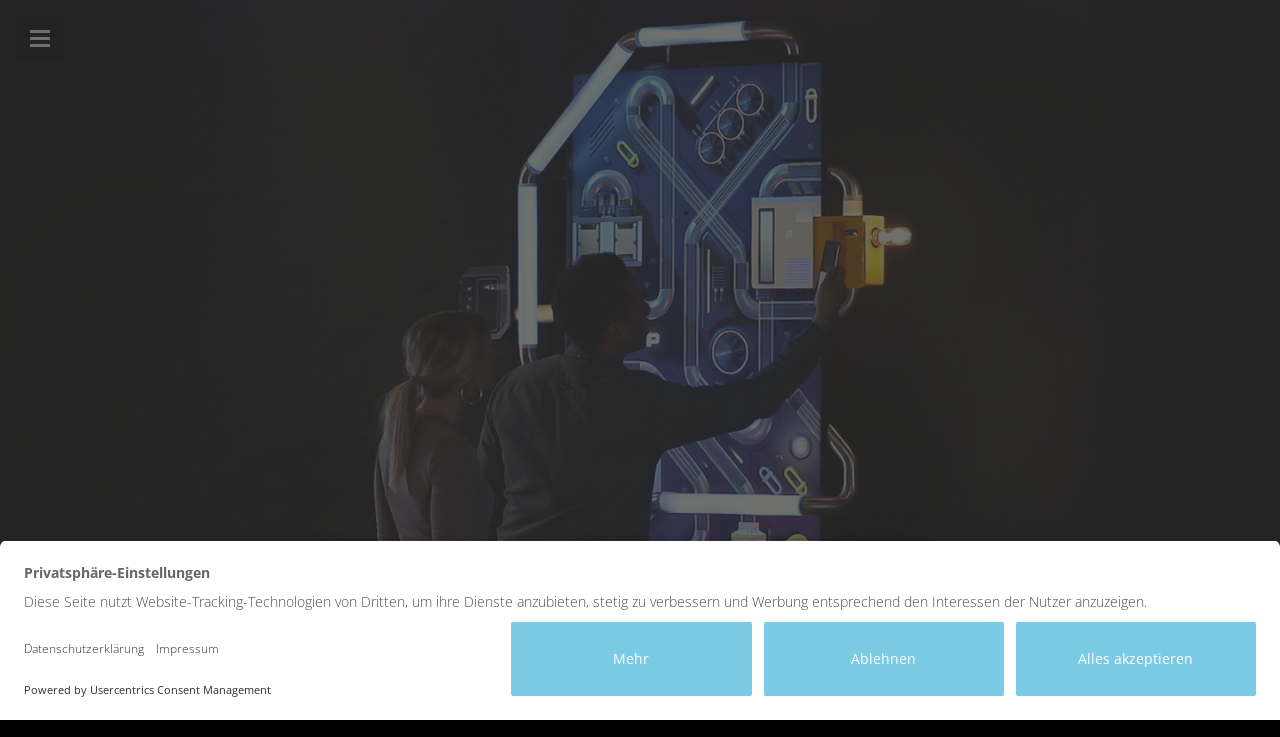

--- FILE ---
content_type: text/html; charset=UTF-8
request_url: https://demodern.de/projekte/nxp-embedded-world
body_size: 70420
content:





<!DOCTYPE html>
<html lang="de" class="block no-js">
<head>
    <meta charset="utf-8" />
    <meta name="viewport" content="width=device-width, initial-scale=1, shrink-to-fit=no">
    <meta name="referrer" content="origin-when-cross-origin">
    <meta name="format-detection" content="telephone=no">
    <meta name="google" value="notranslate" />

                    
    
                
                










    
<title>NXP - embedded World</title>
<meta name="description" content="Für den Internet of Things Pionier NXP haben wir die ‘Machine of Things’ entworfen, eine Game Experience, die NXP’s neuestes NFC Produkt in den Fokus rückt.">
<meta name="keywords" content="">


<!-- Social: Twitter -->
<meta name="twitter:card" content="summary_large_image">
<meta name="twitter:site" content="@demodern">
<meta name="twitter:creator" content="demodern">
<meta name="twitter:title" content="NXP - embedded World">
<meta name="twitter:description" content="Für den Internet of Things Pionier NXP haben wir die ‘Machine of Things’ entworfen, eine Game Experience, die NXP’s neuestes NFC Produkt in den Fokus rückt.">
<meta name="twitter:image:src" content="https://home-prod-craft-cms-assets-volume-ioeiz1.s3.amazonaws.com/amazon/Cases/NXP/Thumbnail_NXP.png">

<!-- Social: Facebook / Open Graph -->
<meta property="fb:admins" content="">
<meta property="fb:app_id" content="195366723921447">
<meta property="og:url" content="/projekte/nxp-embedded-world">
<meta property="og:type" content="article">
<meta property="og:title" content="NXP - embedded World">
<meta property="og:image" content="https://home-prod-craft-cms-assets-volume-ioeiz1.s3.amazonaws.com/amazon/Cases/NXP/Thumbnail_NXP.png"/>
<meta property="og:description" content="Für den Internet of Things Pionier NXP haben wir die ‘Machine of Things’ entworfen, eine Game Experience, die NXP’s neuestes NFC Produkt in den Fokus rückt.">
<meta property="og:site_name" content="German">
<meta property="article:author" content="https://www.facebook.com/demodern">
<meta property="article:publisher" content="https://www.facebook.com/demodern">

<!-- Social: Google+ / Schema.org  -->
<meta itemprop="name" content="NXP - embedded World">
<meta itemprop="description" content="Für den Internet of Things Pionier NXP haben wir die ‘Machine of Things’ entworfen, eine Game Experience, die NXP’s neuestes NFC Produkt in den Fokus rückt.">
<meta itemprop="image" content="https://home-prod-craft-cms-assets-volume-ioeiz1.s3.amazonaws.com/amazon/Cases/NXP/Thumbnail_NXP.png">

<!-- Favicon / Apple Icon -->

<link rel="shortcut icon" sizes="16x16 24x24 32x32 48x48 64x64" href="/assets/img/icons/favicon.ico">
<link rel="apple-touch-icon" sizes="57x57" href="/assets/img/icons/dmdrn_57x57.png">
<link rel="apple-touch-icon-precomposed" sizes="57x57" href="/assets/img/icons/dmdrn_57x57.png">
<link rel="apple-touch-icon" sizes="72x72" href="/assets/img/icons/dmdrn_57x57.png">
<link rel="apple-touch-icon" sizes="114x114" href="/assets/img/icons/dmdrn_114x114.png">
<link rel="apple-touch-icon" sizes="120x120" href="/assets/img/icons/dmdrn_120x120.png">
<link rel="apple-touch-icon" sizes="144x144" href="/assets/img/icons/dmdrn_144x144.png">
<link rel="apple-touch-icon" sizes="152x152" href="/assets/img/icons/dmdrn_152x152.png">

<!-- Windows 8 Tiles -->
<meta name="application-name" content="German"/>
<meta name="msapplication-TileColor" content="#7acbe4"/>
<meta name="msapplication-square70x70logo" content="/assets/img/icons/dmdrn_70x70.png"/>
<meta name="msapplication-square150x150logo" content="/assets/img/icons/dmdrn_150x150.png"/>
<meta name="msapplication-wide310x150logo" content="/assets/img/icons/dmdrn_310x150.png"/>
<meta name="msapplication-square310x310logo" content="/assets/img/icons/dmdrn_310x310.png"/>

<link rel="alternate" type="application/rss+xml" title="" href="https://demodern.de/feed.rss" />
        <link rel="home" href="https://demodern.de/" />
    
    
    <link rel="preconnect" href="//app.usercentrics.eu">
    <link rel="preconnect" href="//api.usercentrics.eu">
    <link rel="preload" href="https://app.usercentrics.eu/browser-ui/latest/loader.js" as="script">
    <link rel="preload" href="/assets/fonts/open-sans/open-sans-v27-latin-300.woff2" as="font" type="font/woff2" crossorigin>
    <link rel="preload" href="/assets/fonts/open-sans/open-sans-v27-latin-regular.woff2" as="font" type="font/woff2" crossorigin>
    <link rel="preload" href="/assets/fonts/open-sans/open-sans-v27-latin-600.woff2" as="font" type="font/woff2" crossorigin>
    <link rel="preload" href="/assets/fonts/open-sans/open-sans-v27-latin-700.woff2" as="font" type="font/woff2" crossorigin>
    <link rel="preload" href="/assets/fonts/open-sans/open-sans-v27-latin-800.woff2" as="font" type="font/woff2" crossorigin>

        <link rel="stylesheet" href="/assets/css/screen.css?v=1768988333" media="screen" type="text/css" />
    <link rel="stylesheet" href="/assets/css/print.css?v=1768988333" media="print" type="text/css"  />

        
        <script>window.DM = {"env":"production","siteUrl":"https:\/\/demodern.de\/","relativeSiteUrl":"","csrfTokenName":"CRAFT_CSRF_TOKEN","csrfToken":"Lwy7XGbGzMBhxM2nhczlLrdNF5kzpU-lOwIHcaxcJBZOFzbn6q4zShxO2T1StfS3BoyGitSYjQPfYCP_aZEr5nI0MwSUOFYjOlBjndvtfQM=","livePreview":false,"devMode":false,"assetVersion":"1768988333"}</script>

    <script data-main="/assets/js/app.js?v=1768988333" src="/assets/js/rjs/require.js"></script>

    <script
        id="usercentrics-cmp"
        src="https://app.usercentrics.eu/browser-ui/latest/loader.js"
        data-settings-id="-R3Lw7pj4"
        data-language="de"
        async
    ></script>

        
    <script>
        const services = [
            'Google Analytics',
            'Microsoft Advertising',
            'Facebook Pixel',
            'LinkedIn Insight Tag',
        ]

        window.consentStatus = {}
        window.addEventListener('ucEvent', (event) => {
            if (event.detail?.event === 'consent_status') {
                const includesRevokes = services.some(
                    (service) =>
                        window.consentStatus[service] === true &&
                        event.detail[service] === false
                )
                window.consentStatus = event.detail
                if (includesRevokes) {
                    window.location.reload()
                    console.log('page reload due to consent revoke')
                }
            }
        })
    </script>

    <script>window.gtag = function() {}</script>
    <script type="text/plain" data-usercentrics="Google Analytics" async src="https://www.googletagmanager.com/gtag/js?id=UA-12826455-1"></script>
    <script type="text/plain" data-usercentrics="Google Analytics">
        window.dataLayer = window.dataLayer || [];
        function gtag(){dataLayer.push(arguments);}
        gtag('js', new Date());
        gtag('config', 'UA-12826455-1', { 'anonymize_ip': true });
    </script>

    <script type="text/plain" data-usercentrics="Microsoft Advertising">
        window.uetg = [];
        (function (w, d, t, r, u) {
            var f, n, i;
            (w[u] = w[u] || []),
                (f = function () {
                    var o = { ti: "97042141", enableAutoSpaTracking: true };
                    (o.q = w[u]), (w[u] = new UET(o)), w[u].push("pageLoad");
                }),
                (n = d.createElement(t)),
                (n.src = r),
                (n.async = 1),
                (n.onload = n.onreadystatechange =
                    function () {
                        var s = this.readyState;
                        (s && s !== "loaded" && s !== "complete") ||
                            (f(), (n.onload = n.onreadystatechange = null));
                    }),
                (i = d.getElementsByTagName(t)[0]),
                i.parentNode.insertBefore(n, i);
        })(window, document, "script", " //bat.bing.com/bat.js", "uetq");
    </script>

    <script type="text/plain" data-usercentrics="Facebook Pixel">
        (function() {
            var _fbq = window._fbq || (window._fbq = []);
            if (!_fbq.loaded) {
                var fbds = document.createElement('script');
                fbds.async = true;
                fbds.src = '//connect.facebook.net/en_US/fbds.js';
                var s = document.getElementsByTagName('script')[0];
                s.parentNode.insertBefore(fbds, s);
                _fbq.loaded = true;
            }
            _fbq.push(['addPixelId', '1503485953249501']);
        })();
        window._fbq = window._fbq || [];
        window._fbq.push(['track', 'PixelInitialized', {}]);
    </script>

    <script type="text/plain" data-usercentrics="LinkedIn Insight Tag">
        _linkedin_partner_id = '1096009';
        window._linkedin_data_partner_ids = window._linkedin_data_partner_ids || [];
        window._linkedin_data_partner_ids.push(_linkedin_partner_id);
        (function() {
            var s = document.getElementsByTagName('script')[0];
            var b = document.createElement('script');
            b.type = 'text/javascript';
            b.async = true;
            b.src = 'https://snap.licdn.com/li.lms-analytics/insight.min.js';
            s.parentNode.insertBefore(b, s);
        })();
    </script>

    <!--
        　                  d*##$.
     zP"""""$e.           $"    $o
    4$       '$          $"      $
    '$        '$        J$       $F
     'b        $k       $>       $
      $k        $r     J$       d$
      '$         $     $"       $~
       '$        "$   '$E       $
        $         $L   $"      $F ...
         $.       4B   $      $$$*"""*b
         '$        $.  $$     $$      $F
          "$       R$  $F     $"      $
           $k      ?$ u*     dF      .$
           ^$.      $$"     z$      u$$$$e
            #$b             $E.dW@e$"    ?$
             #$           .o$$# d$$$$c    ?F
              $      .d$$#" . zo$>   #$r .uF
              $L .u$*"      $&$$$k   .$$d$$F
               $$"            ""^"$$$P"$P9$
              JP              .o$$$$u:$P $$
              $          ..ue$"      ""  $"
             d$          $F              $
             $$     ....udE             4B
              #$    """"` $r            @$
               ^$L        '$            $F
                 RN        4N           $
                  *$b                  d$
                   $$k                 $F
                   $$b                $F
                     $""               $F
                     '$                $
                      $L               $
                      '$               $
                       $               $



	Handcrafted with ❤ by demodern | creative technologies | www.demodern.de

	  __                                __
	 /\ \                              /\ \
	 \_\ \     __    ___ ___     ___   \_\ \     __  _ __   ___
	 /'_` \  /'__`\/' __` __`\  / __`\ /'_` \  /'__`\\`'__\' _ `\
	/\ \_\ \/\  __//\ \/\ \/\ \/\ \_\ \\ \_\ \/\  __/ \ \//\ \/\ \
	\ \___,_\ \____\ \_\ \_\ \_\ \____/ \___,_\ \____\ \_\\ \_\ \_\
	 \/__,_ /\/____/\/_/\/_/\/_/\/___/ \/__,_ /\/____/\/_/ \/_/\/_/



    WE DIG CODE TOO! AND NOT JUST CODE, ANIMATIONS, DESIGN AND EVERYTHING DIGITAL.


    DROP US A LINE AT JOBS@DEMODERN.DE

    COME IN AND FIND OUT!


    -->
</head>

<body class="projekte nxp-embedded-world projects  block">

<!-- Start: Main Navigation (cached) -->

<header>
	<div class="headerContainer">
		<div class="navigation__toggle js-toggleMainNav isTop">
			<div class="burger">
				<span class="hamburger-icon top"></span>
				<span class="hamburger-icon middle"></span>
				<span class="hamburger-icon bottom"></span>
			</div>
		</div>
		<!-- .navigation__toggle -->

		<div class="header__welcome js-headerWelcomeTxt isTyping">
			<div class="breadcrumb_container">
				<div class="breadcrumb"></div>
			</div>
			<div class="typewriter_container">
				<span class="typewriter"></span>
				<span class="typewriter-cursor">|</span>
			</div>
		</div>
		<!-- .header__welcome -->
	</div>
</header>


<div id="spaceNav">
	<canvas id="navBg" class="bg" width="550" height="800"></canvas>


	<!-- Start: Main navigation  -->
		<nav class="main-nav js-mainNav">
		<ul>
			<li id="nav_homepage" >
				<a href="https://demodern.de/">Home</a>
			</li>


																<li id="nav_aboutPage" ><a href="https://demodern.de/agentur">Agentur</a></li>
																							<li id="nav_workOverview" ><a href="https://demodern.de/projekte">Projekte</a></li>
																							<li id="nav_systemsOverview" ><a href="https://demodern.de/systems">Systeme</a></li>
																							<li id="nav_servicesOverview" ><a href="https://demodern.de/services">Services</a></li>
																							<li id="nav_contactpage" ><a href="https://demodern.de/kontakt">Kontakt</a></li>
												</ul>
	</nav>
	<!-- End: Main navigation  -->


	<!-- Start: Secondary navigation  -->
		<nav class="secondary-nav js-mainNav">
		<ul>
							<li id="nav_page" ><a href="https://demodern.de/blog">Blog</a></li>
							<li id="nav_jobsPage" ><a href="https://demodern.de/jobs">Jobs</a></li>
							<li id="nav_newsroomPage" ><a href="https://demodern.de/newsroom">Newsroom</a></li>
					</ul>
	</nav>
	<!-- End: Secondary navigation  -->

	
<div class="language-switch">
    <button
        type="button"
        class="language-switch-button"
        id="language-switch-button"
        aria-controls="language-switch-list"
        aria-haspopup="menu"
        aria-expanded="false"
    >
        German
    </button>

    <div
        class="language-switch-list is-hidden"
        id="language-switch-list"
        aria-labelledby="language-switch-button"
        role="menu"
    >
                    <div class="language-switch-list-item">
                <a
                    class="selected"
                    data-site="german"
                    href="#"
                >
                    German
                </a>
            </div>
                    <div class="language-switch-list-item">
                <a
                    class=""
                    data-site="english"
                    href="#"
                >
                    English
                </a>
            </div>
                    <div class="language-switch-list-item">
                <a
                    class=""
                    data-site="french"
                    href="#"
                >
                    French
                </a>
            </div>
                    <div class="language-switch-list-item">
                <a
                    class=""
                    data-site="spanish"
                    href="#"
                >
                    Spanish
                </a>
            </div>
                    <div class="language-switch-list-item">
                <a
                    class=""
                    data-site="chinese"
                    href="#"
                >
                    Chinese
                </a>
            </div>
            </div>
</div>

</div>
<!-- End: Main Navigation -->



<div id="contact-cta">
            <a href="https://demodern.de/kontakt?ref=projekte/nxp-embedded-world" class="floatingBtn">
            <span class="floatingBtn__labelContainer">
                <span class="floatingBtn__label">Kontaktiere uns!</span>
            </span>

            <span class="floatingBtn__circle">
                <svg class="floatingBtn__icon" xmlns="http://www.w3.org/2000/svg" fill="none" viewBox="0 0 24 24" stroke="currentColor" stroke-width="2">
    <path stroke-linecap="round" stroke-linejoin="round" d="M8 10h.01M12 10h.01M16 10h.01M9 16H5a2 2 0 01-2-2V6a2 2 0 012-2h14a2 2 0 012 2v8a2 2 0 01-2 2h-5l-5 5v-5z" />
</svg> 
            </span>
        </a>
    </div>


<div id="intro"></div>

<div id="realSpace">
    <div id="realSpaceContainer">
        <div id="mask1">
            <div id="container_wrapper">
                <div id="container" class="container">
                    <main id="content" class="content" role="main">
                        <div id="metaData"
                             data-pagetype="projects"
                             data-pagetitle="NXP - embedded World"
                             data-id="47488"
                             data-path-current="https://demodern.de/projekte/nxp-embedded-world"
                             data-path-german="https://demodern.de/projekte/nxp-embedded-world"
                             data-path-english="https://demodern.com/projects/nxp-embedded-world"
                             data-path-french="https://demodern.com/fr/"
                             data-path-spanish="https://demodern.com/es/"
                             data-path-italian="https://demodern.com/it/"
                             data-path-chinese="https://demodern.com/cn/"
                        >
                        </div>

                        	
								
					
					
		
						
	<style></style>
	<article class="case" data-title="NXP - embedded World">

					<div class="case-top-container">
									<div class="case-top subpixel-fix-white perspective-translate forceLoad" style="background-image: url('https://home-prod-craft-cms-assets-volume-ioeiz1.s3.amazonaws.com/projects/Header_NXP.jpg');" data-stellar-ratio="0.8"></div>
							</div>
		
		<section class="case-intro">
			<div class="inner">
				<div>
					<span class="subtitle">NXP</span>
					<h2 class="case-title">NFC basierte Game Experience</h2>
					<p class="centered ">Für den Internet of Things Pionier NXP haben wir die ‘Machine of Things’ entworfen, eine Game Experience, die NXP’s neuestes NFC Produkt in den Fokus rückt. Bei Messen, Konferenzen oder Events können Besucher direkt erfahren wie sich das Produkt anfühlt und dabei spielerisch über verschiedene Anwendungsbereiche des NFC Chips lernen.</p>
				</div>

				<div class="share-case">
					
					<div class="socialLink" data-hover-color="#84e49c" data-old-color="#4b4b4b" data-font-color='#FFF'>
						<h6>Teilen</h6>
						
	
		


<ul class="social-icons">
		<li><a href="http://www.facebook.com/sharer/sharer.php?u=https://demodern.de/projekte/nxp-embedded-world" target="_blank" class="js-hover-icon">
			<span class="fa fa-facebook"></span>
		</a></li>
		<li><a href="https://twitter.com/intent/tweet?text=NXP+-+embedded+World&amp;url=https://demodern.de/projekte/nxp-embedded-world&amp;via=demodern" target="_blank" class="js-hover-icon">
			<span class="fa fa-twitter"></span>
		</a></li>
		<li><a href="http://pinterest.com/pin/create/button/?url=https://demodern.de/projekte/nxp-embedded-world&amp;description=NXP+-+embedded+World&amp;media=https://home-prod-craft-cms-assets-volume-ioeiz1.s3.amazonaws.com/amazon/Cases/NXP/_cubicthumb500/77782/Thumbnail_NXP.jpg" target="_blank" class="js-hover-icon">
			<span class="fa fa-pinterest"></span>
		</a></li>
		<li><a href="mailto:?subject=demodern%3A%20NXP%20-%20embedded%20World&amp;body=demodern%3A%20NXP%20-%20embedded%20World%0D%0A%0D%0Ahttps%3A%2F%2Fdemodern.de%2Fprojekte%2Fnxp-embedded-world" class="js-hover-icon">
			<span class="fa fa-envelope"></span>
		</a></li>
	</ul>
					</div>
				</div>
			</div>
		</section>

								
								
		
		<section id="case-challenge" class="case-content waypoints skewr-bottom " data-stellar-offset-parent="true">
			<div class="case-fullpage-bg " style="background-color:#0e0c12;" ></div>
			

			<div class="outer">
				<div class="inner">

					<div class="case-video" style="position:relative;">
																					

<div class="js-video js-consent-required embed-container vimeo">
    <iframe
        uc-src="https://player.vimeo.com/video/411033444?dnt=true"
        frameborder="0"
        allowfullscreen=""
    ></iframe>

    <div class="video-consent-overlay">
                    <img
                class="video-consent-overlay__image"
                src="https://home-prod-craft-cms-assets-volume-ioeiz1.s3.amazonaws.com/amazon/Cases/NXP/Teaser_vimeo_NXP.png"
                alt=""
            >
        
        <div class="video-consent-overlay__inner">
            <p>Aktualisiere die Privacy Settings für den “Vimeo” Service, um diesen Inhalt anzuzeigen.</p>
            <button type="button" class="button button--default">Privacy Settings aktualisieren</button>
        </div>
    </div>
</div>
							
											</div>

				</div>
			</div>

			<div class="case-content-module text-img-block outer dark-bg layout-text-left "  data-stellar-offset-parent="true" data-stellar-vertical-offset="-20"  style="">

				<div class="inner" style="background-image:url(https://home-prod-craft-cms-assets-volume-ioeiz1.s3.amazonaws.com/amazon/Cases/NXP/Beautyshot.png); background-position: center bottom;"  data-stellar-background-ratio="1.15" >
																<div class="clearfix">
							<div class="text-block " >
																											<h5>Don’t explain it, play it!</h5>
																																		<p>Smartphones erweitern die Funktionalität von NFC und so entstand die Konzeptidee: Nur mit der Magie eines Smartphones kann die ‘Machine of Things’ gespielt und zum Leben erweckt werden. Das Spielprinzip ist dabei simpel. Der User scannt mit dem Smartphone einen NFC-Chip und bringt somit einen virtuellen Ball ins rollen. Smart Home, Industrie- oder Medizintechnik durchlaufend, stößt der User auf unterschiedliche Minigames, die es zu lösen gilt. Alle Spiele orientieren sich dabei an echten Anwendungsfällen: z. B. eine Maschine konfigurieren oder eine Glühbirne mit dem Smart Home verknüpfen.</p>
															</div>
						</div>
														</div>

			</div>

		</section>


					<section id="case-approach" class="case-content">

				<div class="inner">
					<div class="intro">
													<h3 >See it, feel it, improve it!</h3>
																			<p class="section-intro">Mit Karton, Tape und LED-Stripes entstand der erste Prototyp rund um die NFC-Tags. Wichtig, um das Scannen, die Anordnung und Position der Tags, die Überlagerungen aus digitaler und physischer Welt zu erproben. Eine besondere Challenge: Die Aufmerksamkeit des Users im richtigen Moment vom Smartphone zur Maschine und zurück zu lenken. Das frühe Testen war für uns ebenfalls wichtig um die richtige Balance bei den Mobile-Games zu finden - nicht zu einfach und nicht zu anspruchsvoll, sondern unterhaltsam und kurzweilig.</p>
											</div>
				</div>

				
					
						<div class="case-content-module text-img-block outer waypoints layout-image-top-text-bottom">

							<div class="image-container">
																																		<picture>
										<source srcset="https://home-prod-craft-cms-assets-volume-ioeiz1.s3.amazonaws.com/amazon/Cases/NXP/Making-Of.jpg" media="(min-width: 801px)">
										<img srcset="https://home-prod-craft-cms-assets-volume-ioeiz1.s3.amazonaws.com/amazon/Cases/NXP/_isometricmobile/Making-Of.jpg" alt=""/>
									</picture>
																<div class="text-container">
									<div class="inner">
										<div class="clearfix">
											<div class="text-block">
												<h5></h5>
												<p></p>
											</div>
										</div>
									</div>
								</div>
							</div>

						</div>

					
				
			</section>
		
					<section id="case-solution" class="case-content">

				<div class="case-content-module isometric-header outer set-pixel-width">

					<div class="svg-bg-container">
						<svg version="1.1" class="svg-bg" xmlns="http://www.w3.org/2000/svg" xmlns:xlink="http://www.w3.org/1999/xlink" x="0px" y="0px" viewbox="0 0 1680 900" enable-background="new 0 0 1680 900" xml:space="preserve">
							<rect y="-3" fill-rule="evenodd" clip-rule="evenodd" fill="#FFFFFF" width="1680" height="177"/>
							<g id="Rechteck_12_copy_2">
								<g><polygon fill-rule="evenodd" clip-rule="evenodd" fill="#0e0c19" points="0,900 1680,900 1680,150 0,0"/></g>
							</g>
						</svg>
					</div>

					<div class="inner">
						<div class="intro">
																				</div>
					</div>
					<div class="super-mockup set-padding-width dark-bg" data-stellar-offset-parent="true" data-padding-relation="50" data-padding-min-screen="1024">
						<div class="text-overlay">
							<div class="inner">
								<div class="text-block">
									<h5>Neumorphism richtig plaziert</h5>
									<p>Wir haben einen Style gesucht, der Maschine und mobile Interface zusammenbringt, einen Style, der im Kontext zur analogen Welt steht. Neumorphism schafft dabei eine Anlehnung an Maschineninterfaces. Mikroanimationen erhöhen zusätzlich den Spaßfaktor und lassen die App authentischer wirken.</p>
								</div>
							</div>
						</div>

																		

												
							<picture class="">
								<source srcset="https://home-prod-craft-cms-assets-volume-ioeiz1.s3.amazonaws.com/amazon/Cases/NXP/balls_smartphones3.png" media="(min-width: 801px)">
																<img src="https://home-prod-craft-cms-assets-volume-ioeiz1.s3.amazonaws.com/amazon/Cases/NXP/balls_smartphones3.png" class="resp-img" alt="" data-stellar-ratio="1.10"  style="right:-10%;" >
							</picture>
						
					</div>
				</div>

				<div class="lightbox">
																														
						
								<div class="case-content-module image-grid outer beige-bg waypoints first-content-module ">
									<div class="inner">
																					<div class="intro">
																									<h5>Eine Symbiose aus analog und digital</h5>
																																					<p >Zum richtigen Publikumsmagneten wird die Installation erst durch seine Mixtur aus digitalem 3D und haptischen Elementen, die den Screen überlagern. Beste Planung ist notwendig, damit im Setbau Technik und Gestaltungselemente passend zusammenkommen. Die Optik der Machine reflektiert den Game-Charakter und lädt zum Spielen ein, zeigt aber auch über die gewählten Materialien, Lichtstimmung und Farben den innovativen Charakter der Marke. Der individuell gestaltete Ball führt wie ein roter Faden durch die Anwendung: 3D-Animation, Mobile App und LED-Rohre nehmen die Farbe des Balles an.</p>
																							</div>
																																																		</div>
									<div class="inner inner-margins no-spacetop">
																					<ul class="image-grid-list clearfix">
																																							<li>
															<a href="https://home-prod-craft-cms-assets-volume-ioeiz1.s3.amazonaws.com/amazon/Cases/NXP/Lightgame.gif" target="_blank" class="lightboxItem" data-src="https://home-prod-craft-cms-assets-volume-ioeiz1.s3.amazonaws.com/amazon/Cases/NXP/Lightgame.gif">
																<img src="https://home-prod-craft-cms-assets-volume-ioeiz1.s3.amazonaws.com/amazon/Cases/NXP/Lightgame.gif" class="waypoints wpTrigger" alt="Lightgame"/>
															</a>
														</li>
																											<li>
															<a href="https://home-prod-craft-cms-assets-volume-ioeiz1.s3.amazonaws.com/amazon/Cases/NXP/NXP_Chip.jpg" target="_blank" class="lightboxItem" data-src="https://home-prod-craft-cms-assets-volume-ioeiz1.s3.amazonaws.com/amazon/Cases/NXP/NXP_Chip.jpg">
																<img src="https://home-prod-craft-cms-assets-volume-ioeiz1.s3.amazonaws.com/amazon/Cases/NXP/_autoHeightThumb750/NXP_Chip.jpg" class="waypoints wpTrigger" alt="NXP Chip"/>
															</a>
														</li>
																																				</ul>
																			</div>
								</div>

							
									</div>

			</section>
		
					<section id="case-details" class="case-content">
									
							<div class="case-content-module colors outer waypoints">
								<div class="inner">
																			<div class="intro">
																							<h5>Ein Master für die gesamte Installation</h5>
																																		<p>Neben Stabilität, Zuverlässigkeit und Performance war es uns im Messekontext besonders wichtig mit visueller Qualität zu überzeugen. Moderne Frameworks wie Unity als 3D Engine und React für die mobile App bilden dabei die Grundlage. Der node.js basierte Server ist das zentrale Element der Installation und verbindet alle Technologien miteinander: die mobile App mit nativem Plugin für NFC, Unity App, LED Stripes und NFC-Chips.</p>
																					</div>
																		<ul class="colors-list clearfix">
																																	<li>
													<img src="https://home-prod-craft-cms-assets-volume-ioeiz1.s3.amazonaws.com/amazon/Cases/NXP/NXP_Stations.jpg" class="wpTrigger" alt="NXP Stations"/>
												</li>
																							<li>
													<img src="https://home-prod-craft-cms-assets-volume-ioeiz1.s3.amazonaws.com/amazon/Cases/NXP/NXP_Stations2.jpg" class="wpTrigger" alt="NXP Stations2"/>
												</li>
																														</ul>
								</div>
							</div>

															
							<div class="case-content-module colors outer waypoints">
								<div class="inner">
																			<div class="intro">
																							<h5>Modulares Konzept für Adaptierbarkeit</h5>
																																		<p>Die gesamte Installation ist so entworfen, dass die Stationen der einzelnen Anwendungsbereiche austauschbar sind. Der modulare Aufbau der Spielmechanik macht es möglich, dass Minigames der Mobile App, digitales 3D, aber auch die als haptische Elemente aufgesetzen Maschinenteile auf ganz neue Themenfelder des Internet of Things angepasst werden können.</p>
																					</div>
																		<ul class="colors-list clearfix">
																																								</ul>
								</div>
							</div>

													</section>
		
						<section id="case-features" class="feature-no-content">
			<div class="feature-container">
							</div>
		</section>


				
		<section
			id="case-projectview" class="case-content-module subpixel-fix-medium  dark-bg" style="background-image:url(https://home-prod-craft-cms-assets-volume-ioeiz1.s3.amazonaws.com/amazon/Cases/NXP/Teaser_vimeo_NXP.png);" data-stellar-background-ratio="0.8" data-stellar-vertical-offset="0" data-stellar-offset-parent="true">

																			<div class="inner flex-vertical-aligner">
				<div class="clearfix block-container">
					<div class="text-block">
						<span class="subtitle">NXP</span>
						<h2 class="case-title">NFC basierte Game Experience</h2>
						<ul class="share-case-buttons clearfix">
													</ul>
					</div>
					<div class="social-block">
						<div class="socialLink dark-bg" data-hover-color="#191919" data-old-color="#FFF" data-font-color='#FFF'>
							<h5>Teilen des Projekts</h5>
							
	
		


<ul class="social-icons">
		<li><a href="http://www.facebook.com/sharer/sharer.php?u=https://demodern.de/projekte/nxp-embedded-world" target="_blank" class="js-hover-icon">
			<span class="fa fa-facebook"></span>
		</a></li>
		<li><a href="https://twitter.com/intent/tweet?text=NXP+-+embedded+World&amp;url=https://demodern.de/projekte/nxp-embedded-world&amp;via=demodern" target="_blank" class="js-hover-icon">
			<span class="fa fa-twitter"></span>
		</a></li>
		<li><a href="http://pinterest.com/pin/create/button/?url=https://demodern.de/projekte/nxp-embedded-world&amp;description=NXP+-+embedded+World&amp;media=https://home-prod-craft-cms-assets-volume-ioeiz1.s3.amazonaws.com/amazon/Cases/NXP/_cubicthumb500/77782/Thumbnail_NXP.jpg" target="_blank" class="js-hover-icon">
			<span class="fa fa-pinterest"></span>
		</a></li>
		<li><a href="mailto:?subject=demodern%3A%20NXP%20-%20embedded%20World&amp;body=demodern%3A%20NXP%20-%20embedded%20World%0D%0A%0D%0Ahttps%3A%2F%2Fdemodern.de%2Fprojekte%2Fnxp-embedded-world" class="js-hover-icon">
			<span class="fa fa-envelope"></span>
		</a></li>
	</ul>
						</div>
					</div>
				</div>
			</div>
		</section>


				
		<section id="case-awards" class="no-content">

			<div class="case-content-module">

				<div class="inner">
					<ul class="case-awards-list clearfix">
																													</ul>
							</div>

						</div>

					</section>

											<section id="case-related-head">
							<div class="case-content-module">

								<div class="inner">

									<div class="intro">
										<h5>Weitere Projekte</h5>
									</div>

								</div>
							</div>

						</section>
					
					

					
										
											
											
					<section id="case-related" class="clearfix">
						<span class="case-related-separator"></span>
						<a href="https://demodern.de/projekte/snipes-app-social-commerce" class="paginate-prev pager ">
							<div class="pager-overlay">
								<div class="arrow-icon fa fa-angle-left">
									<span class="arrow-icon-hover fa fa-angle-left"></span>
								</div>
								<h5>SNIPES</h5>
								<h4 class="case-title">Social Commerce App</h4>
							</div>
						</a>
						<a href="https://demodern.de/projekte/roland-berger-virtual-event" class="paginate-next pager ">
							<div class="pager-overlay">
								<div class="arrow-icon fa fa-angle-right">
									<span class="arrow-icon-hover fa fa-angle-right"></span>
								</div>
								<h5>Roland Berger</h5>
								<h4 class="case-title">Corporate Virtual Plattform</h4>
							</div>
						</a>
					</section>
									</article>

			                    </main>

                    <footer id="footer">
	<div class="footer-desktop">
		<ul class="footer-columns">


			<li class="sitemap">
				<div class="footer-column">
					<h5 class="bold">Sitemap</h5>
					<ul>
						<li>
							<a href="https://demodern.de/">Home</a>
						</li>

												
												<li><a href="https://demodern.de/agentur">Agentur</a></li>
												<li><a href="https://demodern.de/projekte">Projekte</a></li>
												<li><a href="https://demodern.de/systems">Systeme</a></li>
												<li><a href="https://demodern.de/services">Services</a></li>
												<li><a href="https://demodern.de/kontakt">Kontakt</a></li>
												<li><a href="https://demodern.de/blog">Blog</a></li>
												<li><a href="https://demodern.de/jobs">Jobs</a></li>
												<li><a href="https://demodern.de/newsroom">Newsroom</a></li>
																	</ul>
				</div>
			</li>
			<!-- .footer-column -->


			<li class="services">
				<h5 class="bold">Services</h5>
								<ul>
											<li><a href="https://demodern.de/services/metaverse">Virtual Platforms &amp; Metaverse Experiences</a></li>
											<li><a href="https://demodern.de/services/games">Games &amp; Gamification Marketing</a></li>
											<li><a href="https://demodern.de/services/mobile-applikationen">Mobile App</a></li>
											<li><a href="https://demodern.de/services/virtual-reality">Virtual Reality Experiences</a></li>
											<li><a href="https://demodern.de/services/digital-commerce">Digital Commerce</a></li>
											<li><a href="https://demodern.de/services/immersive-commerce">Immersive Commerce</a></li>
											<li><a href="https://demodern.de/services/produktkonfiguratoren">Produktkonfiguratoren</a></li>
											<li><a href="https://demodern.de/services/web-experiences">Webentwicklung</a></li>
											<li><a href="https://demodern.de/services/virtual-event-experiences">Virtual Event Experiences</a></li>
											<li><a href="https://demodern.de/services/digitale-retail-applikationen">Digitale Retail Experiences</a></li>
									</ul>
			</li>


			<li class="latestnews">
				<div class="footer-column">
					<h5 class="bold">
						<a href="https://demodern.de/blog" class="title">Neueste Blogeinträge</a>
					</h5>
					<ul>
																		
																				
							<li>
								<a href="https://demodern.de/blog/mehr-tierrechtsbewusstsein-durch-immersives-rollenspiel-peta-und-demodern-ki-vr">Mehr Tierrechtsbewusstsein durch immersives Rollenspiel: PETA und Demodern setzen bei neuer Spiele-Anwendung auf VR und KI</a>
							</li>
																				
							<li>
								<a href="https://demodern.de/blog/apple-vision-pro-first-review">Apple Vision Pro: Erste Insights &amp; Impressionen</a>
							</li>
																				
							<li>
								<a href="https://demodern.de/blog/apples-vision-pro-bitte-nicht-lachen">Apple’s Vision Pro - Bitte nicht lachen!</a>
							</li>
																				
							<li>
								<a href="https://demodern.de/blog/ar-smartglasses-spatial-computing">AR-Smartglasses und die Evolution der Mobilen Technologie</a>
							</li>
																				
							<li>
								<a href="https://demodern.de/blog/figma-design-system-for-real-time-development-updates">Connecting a Design System through Figma for Real Time Development Updates</a>
							</li>
																				
							<li>
								<a href="https://demodern.de/blog/digitale-branchenneuheit-hansgrohe-und-demodern-launchen-erstes-inspirator-tool-badezimmergestaltung">Digitale Branchenneuheit: hansgrohe und Demodern launchen erstes “Inspirator-Tool” für individuelle Badezimmergestaltung</a>
							</li>
																	</ul>
				</div>
			</li>
			<!-- .footer-column -->

			<li class="visitus">

				<div class="footer-column">
					<h5 class="bold">Kontakt</h5>
					<ul>
													<li class="footer-address">
								<strong>Köln</strong>,
								50674,
								Pilgrimstraße 6<br/>
								<span class="lbl">T</span>
								<a href="tel:+49   221 99 96 96   0">
									+49 (0) 221 99 96 96 - 0
								</a>
							</li>
													<li class="footer-address">
								<strong>Hamburg</strong>,
								20357,
								Schulterblatt 58<br/>
								<span class="lbl">T</span>
								<a href="tel:+49   40 21 09 12 8 20">
									+49 (0) 40 21 09 12 8 20
								</a>
							</li>
						
						<li class="footer_contact_mailto">
							<a href="mailto:hi@demodern.de" class="button button--default">
								hi@demodern.de
							</a>
						</li>
					</ul>
				</div>
			</li>
			<!-- .footer-column -->

		</ul>
		<!-- .inner -->
	</div>

	<div class="footer-mobile">
		<a href="https://demodern.de/">
			<div class="logo"></div>
		</a>
		<!-- <div class="information">
		            <ul>
		                <li>Pilgrimstr. 6, 50674 Köln</li>
		                <li><span class="lbl">T </span><a href="tel:+492219996960" class="fon">+49 (0) 221 99 96 96 - 0</a></li>
		                <li class="spacer">Schulterblatt 58, 20357 Hamburg</li>
		                <li><span class="lbl">T </span><a href="tel:+4940210912820" class="fon">+49 (0) 40 21 09 12 8 20</a></li>
		
		                <li><span class="lbl">T </span><a href="tel:+492219996960" class="fon">+49 (0) 221 99 96 96 - 0</a></li>
		                <li><span class="lbl">E </span> <a href="mailto:hi@demodern.de">hi@demodern.de</a></li>
		            </ul>
		        </div> -->
	</div>
	<!-- .footer-mobile -->

	<div class="footer-black">
		<div class="inner">
			<div class="top">
				<div class="social-icons">
					<a href="http://facebook.com/demodern" target="_blank" title="Follow on Facebook">
						<svg xmlns="http://www.w3.org/2000/svg" width="32" height="32" viewBox="0 0 24 24"><path fill="currentColor" d="M12.001 2.002c-5.522 0-9.999 4.477-9.999 9.999c0 4.99 3.656 9.126 8.437 9.879v-6.988h-2.54v-2.891h2.54V9.798c0-2.508 1.493-3.891 3.776-3.891c1.094 0 2.24.195 2.24.195v2.459h-1.264c-1.24 0-1.628.772-1.628 1.563v1.875h2.771l-.443 2.891h-2.328v6.988C18.344 21.129 22 16.992 22 12.001c0-5.522-4.477-9.999-9.999-9.999"/></svg>
					</a>
					<a href="http://pinterest.com/demodern" target="_blank" title="Follow on Pinterest">
						<svg xmlns="http://www.w3.org/2000/svg" width="32" height="32" viewBox="0 0 24 24"><path fill="currentColor" d="M11.99 2C6.472 2 2 6.473 2 11.99c0 4.232 2.633 7.85 6.35 9.306c-.088-.79-.166-2.006.034-2.868c.182-.78 1.172-4.966 1.172-4.966s-.299-.599-.299-1.484c0-1.388.805-2.425 1.808-2.425c.853 0 1.264.64 1.264 1.407c0 .858-.546 2.139-.827 3.327c-.235.994.499 1.805 1.479 1.805c1.775 0 3.141-1.872 3.141-4.575c0-2.392-1.719-4.064-4.173-4.064c-2.843 0-4.512 2.132-4.512 4.335c0 .858.331 1.779.744 2.28a.3.3 0 0 1 .069.286c-.076.315-.245.994-.277 1.133c-.044.183-.145.222-.335.134c-1.247-.581-2.027-2.405-2.027-3.871c0-3.151 2.289-6.045 6.601-6.045c3.466 0 6.159 2.469 6.159 5.77c0 3.444-2.171 6.213-5.184 6.213c-1.013 0-1.964-.525-2.29-1.146l-.623 2.374c-.225.868-.834 1.956-1.241 2.62a10 10 0 0 0 2.958.445c5.517 0 9.99-4.473 9.99-9.99S17.507 2 11.99 2"/></svg>
					</a>
					<a href="https://www.linkedin.com/company/demodern-digital-design-studio-cologne/" target="_blank" title="Follow on LinkedIn">
						<svg xmlns="http://www.w3.org/2000/svg" width="32" height="32" viewBox="0 0 24 24"><path fill="currentColor" d="M20 3H4a1 1 0 0 0-1 1v16a1 1 0 0 0 1 1h16a1 1 0 0 0 1-1V4a1 1 0 0 0-1-1M8.339 18.337H5.667v-8.59h2.672zM7.003 8.574a1.548 1.548 0 1 1 0-3.096a1.548 1.548 0 0 1 0 3.096m11.335 9.763h-2.669V14.16c0-.996-.018-2.277-1.388-2.277c-1.39 0-1.601 1.086-1.601 2.207v4.248h-2.667v-8.59h2.56v1.174h.037c.355-.675 1.227-1.387 2.524-1.387c2.704 0 3.203 1.778 3.203 4.092v4.71z"/></svg>
					</a>
					<a href="https://instagram.com/demodern" target="_blank" title="Follow on Instagram">
						<svg xmlns="http://www.w3.org/2000/svg" width="32" height="32" viewBox="0 0 24 24"><path fill="currentColor" d="M20.947 8.305a6.53 6.53 0 0 0-.419-2.216a4.61 4.61 0 0 0-2.633-2.633a6.606 6.606 0 0 0-2.186-.42c-.962-.043-1.267-.055-3.709-.055s-2.755 0-3.71.055a6.606 6.606 0 0 0-2.185.42a4.607 4.607 0 0 0-2.633 2.633a6.554 6.554 0 0 0-.419 2.185c-.043.963-.056 1.268-.056 3.71s0 2.754.056 3.71c.015.748.156 1.486.419 2.187a4.61 4.61 0 0 0 2.634 2.632a6.584 6.584 0 0 0 2.185.45c.963.043 1.268.056 3.71.056s2.755 0 3.71-.056a6.59 6.59 0 0 0 2.186-.419a4.615 4.615 0 0 0 2.633-2.633c.263-.7.404-1.438.419-2.187c.043-.962.056-1.267.056-3.71c-.002-2.442-.002-2.752-.058-3.709m-8.953 8.297c-2.554 0-4.623-2.069-4.623-4.623s2.069-4.623 4.623-4.623a4.623 4.623 0 0 1 0 9.246m4.807-8.339a1.077 1.077 0 0 1-1.078-1.078a1.077 1.077 0 1 1 2.155 0c0 .596-.482 1.078-1.077 1.078"/><circle cx="11.994" cy="11.979" r="3.003" fill="currentColor"/></svg>
					</a>
					<a href="https://www.youtube.com/channel/UCtI4_p0DoCJvZ_vxdFfMKww" target="_blank" title="Follow on YouTube">
						<svg xmlns="http://www.w3.org/2000/svg" width="32" height="32" viewBox="0 0 24 24"><path fill="currentColor" d="M21.593 7.203a2.506 2.506 0 0 0-1.762-1.766C18.265 5.007 12 5 12 5s-6.264-.007-7.831.404a2.56 2.56 0 0 0-1.766 1.778c-.413 1.566-.417 4.814-.417 4.814s-.004 3.264.406 4.814c.23.857.905 1.534 1.763 1.765c1.582.43 7.83.437 7.83.437s6.265.007 7.831-.403a2.515 2.515 0 0 0 1.767-1.763c.414-1.565.417-4.812.417-4.812s.02-3.265-.407-4.831M9.996 15.005l.005-6l5.207 3.005z"/></svg>
					</a>
				</div>

				<div class="member-icons">
					<a href="https://www.neue-digitale.com/partner" class="neue-digitale-partner" target="_blank" aria-label="Neue Digitale Partner">
						<svg xmlns="http://www.w3.org/2000/svg" viewBox="0 0 1233 144" fill="none" >
  <path
    fill="currentColor"
    d="M920.427 3.275c14.08 0 23 7.73 23 19.78 0 12.24-9.38 20.06-23.92 20.06h-21.16v25.48h-9.02V3.275h31.1Zm-1.29 32.29c9.11 0 14.81-4.78 14.81-12.51 0-7.54-5.61-12.24-14.72-12.24h-20.88v24.75h20.79Zm27.88 20.79c0-4.42 2.02-8.19 5.7-10.49 3.4-2.02 7.82-3.4 17.11-4.23l17.11-1.29v-.83c0-8-4.88-11.78-14.26-11.78-8.92 0-14.44 3.4-15.27 9.66h-8.83c1.01-9.66 10.21-16.19 24.1-16.19 15.09 0 22.45 6.16 22.45 19.23v12.14c0 7.82.37 11.87 1.38 16.01h-8.46c-.46-2.67-.64-5.7-.74-8.92-3.5 6.62-10.76 10.3-21.62 10.3-11.31 0-18.67-5.24-18.67-13.61Zm40.02-7.91v-2.3l-18.68 1.75c-9.48 1.01-12.79 3.4-12.79 8.28 0 4.69 4.51 7.36 12.33 7.36 11.31-.01 19.14-5.89 19.14-15.09Zm29.533-14.17c2.39-7.54 8.46-12.88 16.65-12.88 1.29 0 2.39 0 3.5.28v7.91c-.92-.18-1.75-.18-2.85-.18-5.8 0-9.38 1.66-12.05 4.42-4.05 4.23-4.69 10.12-4.69 16.1v18.67h-8.1v-46h7.54v11.68Zm23.27-5.06v-6.62h11.04v-12.06l8.19-3.4v15.46h16.38v6.62h-16.38v23.73c0 6.44 2.94 9.11 9.11 9.11 2.76 0 5.06-.37 7.36-.92v7.27c-2.21.74-5.43 1.2-8.92 1.2-12.97 0-15.73-7.36-15.73-16.1v-24.29h-11.05Zm45.73 39.37v-46h7.82v10.03c3.77-7.54 10.49-11.41 20.05-11.41 13.16 0 20.15 7.27 20.15 21.25v26.13h-8.1v-24.93c0-10.3-4.88-15.46-14.63-15.46-10.49 0-17.2 6.81-17.2 17.75v22.63h-8.09v.01Zm107.82-20.61h-42.5c.28 9.2 6.99 15 18.12 15 8.19 0 13.98-3.13 17.02-9.11l6.81 3.13c-4.42 8.56-12.51 12.97-24.19 12.97-16.1 0-26.03-8.65-26.03-23.83 0-15.92 10.12-24.93 25.67-24.93 15.64 0 25.12 7.91 25.12 22.17v4.6h-.02Zm-8.38-6.34v-.64c0-8.83-7.08-13.62-16.83-13.62-10.3 0-16.83 5.43-17.29 14.26h34.12Zm26.96-7.36c2.39-7.54 8.46-12.88 16.65-12.88 1.29 0 2.39 0 3.5.28v7.91c-.92-.18-1.75-.18-2.85-.18-5.8 0-9.38 1.66-12.05 4.42-4.05 4.23-4.69 10.12-4.69 16.1v18.67h-8.1v-46h7.54v11.68Z"
  />
  <path
    fill="currentColor"
    d="M86.857 25.545v84h-8.85l-56.85-75.75v60c0 7.2 4.5 9.75 14.25 10.8v4.95h-33.9v-5.1c8.4-.9 12.15-3.45 12.15-10.65v-68.25c0-8.25-3.6-10.65-13.35-11.25v-4.95h26.25l52.65 71.55v-55.35c0-8.25-4.35-10.65-14.1-11.25v-4.95h33.75v5.1c-8.25.6-12 2.85-12 11.1Zm78.45 43.05h-51c.9 18.75 10.5 30.3 24.75 30.3 9.75 0 17.7-5.55 22.05-12.6l3.9 1.65c-4.05 12.9-15.45 23.7-32.1 23.7-22.2 0-34.65-18-34.65-37.95 0-26.1 15.15-42 36.9-42 20.55 0 30.15 16.35 30.15 36.9Zm-17.1-6.6c-.75-13.95-5.1-23.55-15.6-23.55-10.95 0-16.8 9.15-18.15 23.55h33.75Zm59.85 38.4c5.7 0 11.55-2.85 18-10.8v-37.8c0-5.4-1.8-8.4-8.4-9.15l-1.8-.45v-4.35l23.1-6.15h3.6v58.95c0 6.3 1.95 9.3 7.95 9.3h2.85v4.95l-23.7 6.75h-3.6v-16.5c-7.8 11.85-15.75 16.5-24.9 16.5-13.5 0-22.8-8.85-22.8-25.2v-34.65c0-5.4-1.8-8.4-8.4-9.15l-1.8-.45v-4.35l23.1-6.15h3.75v53.4c0 10.2 4.8 15.3 13.05 15.3Zm116.1-31.8h-51c.9 18.75 10.5 30.3 24.75 30.3 9.75 0 17.7-5.55 22.05-12.6l3.9 1.65c-4.05 12.9-15.45 23.7-32.1 23.7-22.2 0-34.65-18-34.65-37.95 0-26.1 15.15-42 36.9-42 20.55 0 30.15 16.35 30.15 36.9Zm-17.1-6.6c-.75-13.95-5.1-23.55-15.6-23.55-10.95 0-16.8 9.15-18.15 23.55h33.75Zm145.04-6c0 34.2-26.25 53.55-52.95 53.55h-46.5v-4.95c9.75-1.05 13.2-3.6 13.2-10.8v-68.25c0-8.25-3.45-10.65-13.2-11.25v-4.95h44.25c39.15 0 55.2 22.2 55.2 46.65Zm-52.95 47.1c20.7 0 34.2-15 34.2-43.65 0-22.65-13.8-43.65-39-43.65h-11.1v79.35c.01 6.15 3.91 7.95 15.9 7.95Zm94.35 1.5v4.95h-36.9v-4.95c6.45-1.35 10.05-2.85 10.05-9.15v-43.65c0-5.4-1.8-8.4-8.25-9.15l-1.8-.45v-4.35l23.1-6.15h3.6v63.75c0 6.3 3.75 7.8 10.2 9.15ZM475.207.045c6.3 0 10.95 4.65 10.95 10.8 0 6.3-4.65 10.8-10.95 10.8-6.6 0-11.25-4.5-11.25-10.8 0-6.15 4.65-10.8 11.25-10.8Zm34.8 105.9c-5.25-2.55-7.65-6.75-7.65-11.4 0-5.85 3.75-12.15 10.5-16.2-7.35-4.35-12.3-11.25-12.3-20.7 0-15 12.9-25.95 32.85-25.95 5.25 0 9.9.75 14.1 2.1h26.55v7.35h-14.4c4.2 4.35 6.45 10.05 6.45 16.5 0 14.85-12.45 25.65-32.7 25.65-6 0-11.55-1.05-16.5-3-2.4 1.95-3.6 4.65-3.6 7.2 0 3.45 2.55 6.9 7.95 7.05l25.2.75c15.6.45 29.55 7.95 29.55 21.75 0 15.3-19.8 26.4-45.3 26.4-22.65 0-36.15-8.1-36.15-20.4 0-8.25 7.35-13.5 15.45-17.1Zm23.4 30.45c15 0 26.55-5.55 26.55-14.55 0-6.75-5.55-12.75-17.1-13.05l-22.65-.75c-1.35 0-2.55-.15-3.75-.3-2.4 2.7-4.95 6.75-4.95 12.15 0 10.5 9.45 16.5 21.9 16.5Zm-15.45-80.25c0 12.6 7.05 21.75 16.65 21.75 8.25 0 14.25-7.95 14.25-18.9 0-12.6-6.9-21.75-16.65-21.75-8.1 0-14.25 8.1-14.25 18.9Zm98.1 48.45v4.95h-36.9v-4.95c6.45-1.35 10.05-2.85 10.05-9.15v-43.65c0-5.4-1.8-8.4-8.25-9.15l-1.8-.45v-4.35l23.1-6.15h3.6v63.75c0 6.3 3.75 7.8 10.2 9.15ZM597.757.045c6.3 0 10.95 4.65 10.95 10.8 0 6.3-4.65 10.8-10.95 10.8-6.6 0-11.25-4.5-11.25-10.8 0-6.15 4.65-10.8 11.25-10.8Zm18.15 33.75h13.35v-14.85l13.05-6.75h3.6v21.6h19.65v6.45h-19.65v48.3c0 9.6 4.65 13.8 11.1 13.8 3.9 0 6.75-1.5 9.45-3.6l1.8 3.3c-4.05 3.6-10.8 9.6-19.35 9.6-12.45 0-19.65-7.5-19.65-22.65v-48.75h-13.35v-6.45Zm116.39 27v29.25c0 6.75 1.5 9.9 9.3 9.9h1.65v4.95l-24 6.75h-3.6v-15.75c-4.94 10.95-13.34 15.75-23.84 15.75-12.6 0-21-8.7-21-20.25 0-15.45 14.55-21.3 35.55-26.1l9.3-1.95v-3.45c0-13.5-6.15-21.75-16.2-21.75-8.1 0-12.75 5.4-12.75 12.45 0 2.7.75 5.25 2.25 8.25l-14.85 5.1c-1.8-3.15-2.7-6-2.7-9.15 0-12.6 13.95-23.1 31.8-23.1 18.75 0 29.09 11.4 29.09 29.1Zm-32.84 40.8c6.75 0 12.6-3.9 16.2-11.1v-21.15l-7.65 1.8c-14.55 3.75-19.8 8.85-19.8 18.15 0 7.05 4.35 12.3 11.25 12.3Zm83.85 3v4.95h-36.9v-4.95c6.45-1.35 10.05-2.85 10.05-9.15v-72.3c0-5.25-1.8-8.25-8.25-9.15l-1.8-.3v-4.35l23.1-6.15h3.6v92.25c0 6.3 3.75 7.8 10.2 9.15Zm69.14-36h-51c.9 18.75 10.5 30.3 24.75 30.3 9.75 0 17.7-5.55 22.05-12.6l3.9 1.65c-4.05 12.9-15.45 23.7-32.1 23.7-22.2 0-34.65-18-34.65-37.95 0-26.1 15.15-42 36.9-42 20.55 0 30.15 16.35 30.15 36.9Zm-17.1-6.6c-.75-13.95-5.1-23.55-15.6-23.55-10.95 0-16.8 9.15-18.15 23.55h33.75Z"
  />
</svg>

					</a>
					<a href="https://www.iaapa.org" class="iaapa" target="_blank" aria-label="IAAPA">
						<svg viewBox="0 0 250 29" xmlns="http://www.w3.org/2000/svg" fill-rule="evenodd" clip-rule="evenodd" stroke-linejoin="round" stroke-miterlimit="1.414"><g fill-rule="nonzero"><path d="M22.5 4.95l-6.9 6.15c-.225.225-.6.075-.6-.225L14.025 0 22.5 4.95z"/><path d="M22.5 4.95l-7.95.675L14.025 0 22.5 4.95zM13.575 1.575l-.525 9.3c0 .3-.375.45-.6.3l-8.325-7.05 9.45-2.55z"/><path d="M13.575 1.575l-5.1 6.15-4.35-3.6 9.45-2.55zM4.95 5.55l6.15 6.9c.225.225.075.6-.225.6L0 14.025 4.95 5.55z"/><path d="M4.95 5.55l.675 8.025-5.625.45L4.95 5.55zM1.65 14.55l9.225.525c.3 0 .45.375.3.6L4.125 24 1.65 14.55z"/><path d="M1.65 14.55l6.075 5.1-3.6 4.35-2.475-9.45zM5.625 23.175l6.9-6.15c.225-.225.6-.075.6.225l.975 10.8-8.475-4.875z"/><path d="M5.625 23.175l7.95-.675.45 5.55-8.4-4.875zM14.55 26.475l.525-9.225c0-.3.375-.45.6-.3L24 23.925l-9.45 2.55z"/><path d="M14.55 26.475l5.1-6.15L24 24l-9.45 2.475zM23.175 22.5l-6.15-6.9c-.225-.225-.075-.6.225-.6l10.8-.975-4.875 8.475z"/><path d="M23.175 22.5l-.675-7.95 5.55-.525-4.875 8.475zM26.475 13.575l-9.225-.525c-.3 0-.45-.375-.3-.6L24 4.125l2.475 9.45z"/><path d="M26.475 13.575l-6.075-5.1 3.6-4.35 2.475 9.45zM96.6 5.025v-.15h-6.525s1.05.9.075 3.45l-1.725 4.05c.075-.375.075-.675.075-1.05v-.075c0-3.975-2.925-6.45-7.575-6.45H72.15s.975.825.975 2.025v15.3l-7.275-17.1-.075-.15h-6.45s.975.9.15 3.225l-4.5 10.575L49.2 5.025l-.075-.15h-6.45s1.05.9.075 3.45L36.975 22.05V4.875H30.75s.975.825.975 2.025v16.275h10.35l1.275-3.15h6.675l1.275 3.15h7.425L60 20.025h6.675l1.275 3.15h10.5v-5.25h2.25c2.925 0 5.175-.9 6.525-2.55l-3.3 7.8h5.55l1.275-3.15h6.675l1.275 3.15h5.7l-7.8-18.15zm-51.75 10.8l1.725-4.425 1.725 4.425h-3.45zm16.65 0l1.725-4.425 1.725 4.425H61.5zm21.675-4.2c0 1.35-1.05 2.175-2.625 2.175h-2.175V9.375h2.175c1.725 0 2.625.75 2.625 2.25zm9.075 4.2l1.725-4.425 1.725 4.425h-3.45zm16.8 5.325c0 1.125-.825 1.95-1.95 1.95s-2.025-.825-2.025-1.95c0-1.05.9-1.95 2.025-1.95s1.95.9 1.95 1.95zm-3.45 0c0 .825.675 1.575 1.5 1.575s1.5-.675 1.5-1.5-.6-1.575-1.5-1.575c-.9-.075-1.5.675-1.5 1.5zm1.2 1.05h-.45v-1.95c.15 0 .45-.075.75-.075.375 0 .525.075.675.15.075.075.225.225.225.45s-.15.375-.375.45c.225.075.3.225.375.45.075.3.075.45.15.45h-.45c-.075-.075-.075-.225-.15-.45 0-.225-.15-.3-.375-.3h-.225v.825h-.15zm0-1.125h.225c.225 0 .45-.075.45-.3 0-.15-.15-.3-.45-.3h-.225v.6zM121.725 10.875h-1.2v-5.7h-2.175V4.05h5.625v1.125H121.8v5.7h-.075zm4.35 0h-1.2V3.75h1.2v2.775c.3-.525.825-.9 1.65-.9 1.2 0 1.875.75 1.875 2.025v3.225h-1.275V7.95c0-.825-.375-1.275-1.125-1.275-.675 0-1.2.45-1.2 1.275v2.925h.075zm7.2-.825c.6 0 .975-.225 1.425-.6l.675.6c-.525.6-1.2.975-2.1.975-1.5 0-2.7-1.125-2.7-2.7 0-1.5 1.05-2.7 2.55-2.7 1.65 0 2.475 1.275 2.475 2.775v.3h-3.825c.15.9.675 1.35 1.5 1.35zm1.125-2.1c-.075-.75-.525-1.35-1.35-1.35-.75 0-1.275.525-1.35 1.35h2.7zm8.55 3.075c-2.175 0-3.6-1.5-3.6-3.525 0-1.95 1.5-3.6 3.525-3.6 1.2 0 1.95.3 2.625.9l-.75.9c-.525-.45-1.05-.75-1.95-.75-1.275 0-2.25 1.125-2.25 2.475 0 1.425.9 2.475 2.325 2.475.675 0 1.275-.225 1.65-.525V8.1H142.8V7.05h2.925v2.925a4.269 4.269 0 0 1-2.775 1.05zm4.2-.15V3.75h1.2v7.125h-1.2zm5.1.15c-1.575 0-2.775-1.2-2.775-2.7 0-1.5 1.2-2.7 2.775-2.7s2.775 1.2 2.775 2.7c.075 1.5-1.125 2.7-2.775 2.7zm0-4.35c-.975 0-1.575.75-1.575 1.65 0 .9.675 1.65 1.575 1.65.975 0 1.575-.75 1.575-1.65.075-.9-.6-1.65-1.575-1.65zm6.825 4.35a2.07 2.07 0 0 1-1.725-.9v.75h-1.2V3.75h1.2V6.6c.375-.525.9-.975 1.725-.975 1.2 0 2.4.975 2.4 2.7s-1.125 2.7-2.4 2.7zM158.85 6.6c-.825 0-1.5.675-1.5 1.65 0 .975.675 1.65 1.5 1.65s1.5-.675 1.5-1.65c0-.975-.675-1.65-1.5-1.65zm6.975 4.275V10.2c-.375.45-.9.75-1.65.75-.975 0-1.875-.525-1.875-1.575 0-1.125.9-1.65 2.1-1.65.6 0 1.05.075 1.425.225V7.8c0-.75-.45-1.125-1.275-1.125-.6 0-1.05.15-1.5.3l-.3-.975c.6-.225 1.125-.45 1.95-.45 1.5 0 2.25.825 2.25 2.175v3.15h-1.125zm0-2.175c-.3-.15-.75-.225-1.2-.225-.75 0-1.2.3-1.2.825 0 .525.45.75.975.75.75 0 1.35-.45 1.35-1.125V8.7h.075zm2.55 2.175V3.75h1.2v7.125h-1.2zm12.15 0h-1.275l-.675-1.65h-3.225l-.675 1.65H173.4l3-6.975h1.125l3 6.975zm-3.6-5.475l-1.2 2.775h2.4l-1.2-2.775zm6.3 5.625c-.75 0-1.575-.3-2.175-.75l.525-.825c.525.45 1.2.675 1.725.675.525 0 .825-.225.825-.525 0-.375-.525-.525-1.125-.75-.75-.225-1.65-.525-1.65-1.5s.825-1.575 1.875-1.575c.675 0 1.35.225 1.875.6l-.45.825c-.525-.3-1.05-.525-1.5-.525-.45 0-.75.225-.75.525 0 .375.525.525 1.2.75.75.225 1.65.6 1.65 1.5-.075 1.05-.9 1.575-2.025 1.575zm4.725 0c-.75 0-1.575-.3-2.175-.75l.525-.825c.525.45 1.2.675 1.725.675.525 0 .825-.225.825-.525 0-.375-.525-.525-1.125-.75-.75-.225-1.65-.525-1.65-1.5s.825-1.575 1.875-1.575c.675 0 1.35.225 1.875.6l-.45.825c-.525-.3-1.05-.525-1.5-.525-.45 0-.75.225-.75.525 0 .375.525.525 1.2.75.75.225 1.65.6 1.65 1.5-.075 1.05-.9 1.575-2.025 1.575zm5.475 0c-1.575 0-2.775-1.2-2.775-2.7 0-1.5 1.2-2.7 2.775-2.7s2.775 1.2 2.775 2.7c.075 1.5-1.125 2.7-2.775 2.7zm0-4.35c-.975 0-1.575.75-1.575 1.65 0 .9.675 1.65 1.575 1.65.975 0 1.575-.75 1.575-1.65.075-.9-.6-1.65-1.575-1.65zm6.3 4.35c-1.575 0-2.7-1.2-2.7-2.7 0-1.5 1.125-2.7 2.7-2.7.975 0 1.575.375 2.1.9l-.75.825c-.375-.375-.75-.675-1.35-.675-.9 0-1.5.75-1.5 1.65 0 .9.675 1.65 1.575 1.65.525 0 .975-.3 1.35-.675l.75.675c-.525.675-1.125 1.05-2.175 1.05zm3.15-6.075v-1.2h1.275v1.125h-1.275v.075zm0 5.925V5.7h1.2v5.175h-1.2zm5.85 0V10.2c-.375.45-.9.75-1.65.75-.975 0-1.875-.525-1.875-1.575 0-1.125.9-1.65 2.1-1.65.6 0 1.05.075 1.425.225V7.8c0-.75-.45-1.125-1.275-1.125-.6 0-1.05.15-1.5.3l-.3-.975c.6-.225 1.125-.45 1.95-.45 1.5 0 2.25.825 2.25 2.175v3.15h-1.125zm0-2.175c-.3-.15-.75-.225-1.2-.225-.75 0-1.2.3-1.2.825 0 .525.45.75.975.75.75 0 1.35-.45 1.35-1.125V8.7h.075zm3.825.6c0 .45.225.675.675.675.3 0 .525-.075.75-.15v.975c-.3.15-.6.3-1.05.3-.9 0-1.5-.375-1.5-1.5V6.9h-.675V5.7h.675V4.275h1.2V5.7h1.425v1.05h-1.425V9.3h-.075zm2.55-4.35v-1.2h1.275v1.125H215.1v.075zm0 5.925V5.7h1.2v5.175h-1.2zm5.1.15c-1.575 0-2.775-1.2-2.775-2.7 0-1.5 1.2-2.7 2.775-2.7s2.775 1.2 2.775 2.7c.075 1.5-1.125 2.7-2.775 2.7zm0-4.35c-.975 0-1.575.75-1.575 1.65 0 .9.675 1.65 1.575 1.65.975 0 1.575-.75 1.575-1.65.075-.9-.6-1.65-1.575-1.65zm5.1 4.2h-1.2V5.7h1.2v.825c.3-.525.825-.9 1.65-.9 1.2 0 1.875.75 1.875 2.025v3.225h-1.2V7.95c0-.825-.375-1.275-1.125-1.275-.675 0-1.2.45-1.2 1.275v2.925zM121.5 17.4v.975h-1.35v4.2h-1.2v-4.2h-.675V17.4h.675v-.375c0-1.125.6-1.725 1.575-1.725.45 0 .675.075.975.15v.975c-.225-.075-.45-.15-.675-.15-.45 0-.675.225-.675.75v.3h1.35v.075zm3.15 5.25c-1.575 0-2.775-1.2-2.775-2.7 0-1.5 1.2-2.7 2.775-2.7s2.775 1.2 2.775 2.7c0 1.5-1.2 2.7-2.775 2.7zm0-4.35c-.975 0-1.575.75-1.575 1.65 0 .9.675 1.65 1.575 1.65.975 0 1.575-.75 1.575-1.65 0-.9-.675-1.65-1.575-1.65zm5.025 4.2h-1.2v-5.175h1.2v1.2c.3-.75.9-1.275 1.875-1.275v1.275h-.075c-1.05 0-1.8.675-1.8 2.025v1.95zm7.05-1.575c0 .45.225.675.675.675.3 0 .525-.075.75-.15v.975c-.3.15-.6.3-1.05.3-.9 0-1.5-.375-1.5-1.5v-2.85h-.675v-1.05h.675V15.9h1.2v1.425h1.425v1.05H136.8v2.55h-.075zM140.4 22.5h-1.2v-7.125h1.2v2.775c.3-.525.825-.9 1.65-.9 1.2 0 1.875.75 1.875 2.025v3.3h-1.2V19.65c0-.825-.375-1.275-1.125-1.275-.675 0-1.2.45-1.2 1.275v2.85zm7.2-.825c.6 0 .975-.225 1.425-.6l.675.6c-.525.6-1.2.975-2.1.975-1.5 0-2.7-1.125-2.7-2.7 0-1.5 1.05-2.7 2.55-2.7 1.65 0 2.475 1.275 2.475 2.775v.3H146.1c.15.9.75 1.35 1.5 1.35zm1.125-2.1c-.075-.75-.525-1.35-1.35-1.35-.75 0-1.275.525-1.35 1.35h2.7zm11.85 2.925H159.3l-.675-1.65h-3.3l-.675 1.65h-1.275l3-6.975h1.125l3.075 6.975zm-3.6-5.475l-1.2 2.775h2.4l-1.2-2.775zm5.7 3.9c0 .45.225.675.675.675.3 0 .525-.075.75-.15v.975c-.3.15-.6.3-1.05.3-.9 0-1.5-.375-1.5-1.5v-2.85h-.675v-1.05h.675V15.9h1.2v1.425h1.425v1.05h-1.425v2.55h-.075zm3.9 0c0 .45.225.675.675.675.3 0 .525-.075.75-.15v.975c-.3.15-.6.3-1.05.3-.9 0-1.5-.375-1.5-1.5v-2.85h-.675v-1.05h.675V15.9h1.2v1.425h1.425v1.05h-1.5v2.55zm3.675 1.575h-1.2v-5.175h1.2v1.2c.3-.75.9-1.275 1.875-1.275v1.275h-.075c-1.05 0-1.8.675-1.8 2.025v1.95zm5.7 0v-.675c-.375.45-.9.75-1.65.75-.975 0-1.875-.525-1.875-1.575 0-1.125.9-1.65 2.1-1.65.6 0 1.05.075 1.425.225v-.15c0-.75-.45-1.125-1.275-1.125-.6 0-1.05.15-1.5.3l-.3-.975c.6-.225 1.125-.45 1.95-.45 1.5 0 2.25.825 2.25 2.175v3.075h-1.125v.075zm0-2.175c-.3-.15-.75-.225-1.2-.225-.75 0-1.2.3-1.2.825 0 .525.45.75.975.75.75 0 1.35-.45 1.35-1.125v-.225h.075zm4.875 2.325c-1.575 0-2.7-1.2-2.7-2.7 0-1.5 1.125-2.7 2.7-2.7.975 0 1.575.375 2.1.9l-.75.825c-.375-.375-.75-.675-1.35-.675-.9 0-1.5.75-1.5 1.65 0 .9.675 1.65 1.575 1.65.525 0 .975-.3 1.35-.675l.75.675c-.6.675-1.2 1.05-2.175 1.05zm4.5-1.725c0 .45.225.675.675.675.3 0 .525-.075.75-.15v.975c-.3.15-.6.3-1.05.3-.9 0-1.5-.375-1.5-1.5v-2.85h-.675v-1.05h.675V15.9h1.2v1.425h1.425v1.05h-1.5v2.55zm2.55-4.425v-1.125h1.275V16.5h-1.275zm0 6v-5.175h1.2V22.5h-1.2zm5.1.15c-1.575 0-2.775-1.2-2.775-2.7 0-1.5 1.2-2.7 2.775-2.7s2.775 1.2 2.775 2.7c0 1.5-1.125 2.7-2.775 2.7zm0-4.35c-.975 0-1.575.75-1.575 1.65 0 .9.675 1.65 1.575 1.65.975 0 1.575-.75 1.575-1.65 0-.9-.6-1.65-1.575-1.65zm5.1 4.2h-1.2v-5.175h1.2v.825c.3-.525.825-.9 1.65-.9 1.2 0 1.875.75 1.875 2.025v3.3h-1.275V19.65c0-.825-.375-1.275-1.125-1.275-.675 0-1.2.45-1.2 1.275v2.85h.075zm6.525.15c-.75 0-1.575-.3-2.175-.75l.525-.825c.525.45 1.2.675 1.725.675.525 0 .825-.225.825-.525 0-.375-.525-.525-1.125-.75-.75-.225-1.65-.525-1.65-1.5s.825-1.575 1.875-1.575c.675 0 1.35.225 1.875.6l-.45.825c-.525-.3-1.05-.525-1.5-.525-.45 0-.75.225-.75.525 0 .375.525.525 1.2.75.75.225 1.65.6 1.65 1.5-.075.975-.9 1.575-2.025 1.575zm7.275-6.975v6.9h-1.2v-6.9h1.2zm2.775 6.825h-1.2v-5.175h1.2v.825c.3-.525.825-.9 1.65-.9 1.2 0 1.875.75 1.875 2.025v3.3h-1.2V19.65c0-.825-.375-1.275-1.125-1.275-.675 0-1.2.45-1.2 1.275v2.85zm8.775 0v-.9c-.375.525-.9.975-1.8.975-1.2 0-2.4-.975-2.4-2.7s1.2-2.7 2.4-2.7c.825 0 1.425.45 1.8.9v-2.7h1.2v7.2h-1.2V22.5zm-1.5-4.275c-.825 0-1.5.6-1.5 1.65 0 1.05.675 1.65 1.5 1.65s1.5-.675 1.5-1.65c0-.975-.75-1.65-1.5-1.65zm7.425-.9h1.2V22.5h-1.2v-.825c-.3.525-.825.9-1.65.9-1.2 0-1.875-.75-1.875-2.025v-3.3h1.2v2.925c0 .825.375 1.275 1.125 1.275.675 0 1.2-.45 1.2-1.275v-2.85zm4.35 5.325c-.75 0-1.575-.3-2.175-.75l.525-.825c.525.45 1.2.675 1.725.675.525 0 .825-.225.825-.525 0-.375-.525-.525-1.125-.75-.75-.225-1.65-.525-1.65-1.5s.825-1.575 1.875-1.575c.675 0 1.35.225 1.875.6l-.45.825c-.525-.3-1.05-.525-1.5-.525-.45 0-.75.225-.75.525 0 .375.525.525 1.2.75.75.225 1.65.6 1.65 1.5-.075.975-.9 1.575-2.025 1.575zm4.35-1.725c0 .45.225.675.675.675.3 0 .525-.075.75-.15v.975c-.3.15-.6.3-1.05.3-.9 0-1.5-.375-1.5-1.5v-2.85h-.675v-1.05h.675V15.9h1.2v1.425h1.425v1.05h-1.425v2.55h-.075zm3.675 1.575h-1.2v-5.175h1.2v1.2c.3-.75.9-1.275 1.875-1.275v1.275h-.075c-1.05 0-1.8.675-1.8 2.025v1.95zm5.55.15c-.45 1.05-.9 1.425-1.725 1.425-.525 0-.9-.15-1.2-.3l.375-.9c.225.15.45.225.675.225.3 0 .525-.15.75-.6l-2.175-5.175h1.275l1.5 3.825 1.35-3.825h1.275l-2.1 5.325z"/></g></svg>
					</a>
										<a href="https://demodern.de/agentur" class="tisax" aria-label="TISAX">
						<svg xmlns="http://www.w3.org/2000/svg" viewBox="0 0 1343 524" fill="none">
<path d="M388.26 170.62C435.105 170.62 473.08 132.645 473.08 85.8C473.08 38.9552 435.105 0.97998 388.26 0.97998C341.415 0.97998 303.44 38.9552 303.44 85.8C303.44 132.645 341.415 170.62 388.26 170.62Z" fill="currentColor"/>
<path d="M435.89 419.69C450.14 438.83 471.54 451.7 495.47 452.89C511.68 453.7 526.43 447.47 533.78 432.43C543.46 412.6 535.96 394.58 522.49 379.04C510.697 365.44 498.697 351.87 486.49 338.33C481.67 332.977 477.117 327.337 472.83 321.41C456.717 299.117 451.047 273.987 455.82 246.02C459.127 226.64 466.153 208.683 476.9 192.15C489.467 172.803 506.713 158.71 528.64 149.87C539.227 145.603 550.073 142.623 561.18 140.93C582.467 137.67 605.187 137.583 629.34 140.67C648.987 143.183 667.22 148.577 684.04 156.85C685.76 157.7 687.27 162.14 688.14 164.04C688.287 164.367 688.297 164.7 688.17 165.04C679.197 189.26 671.403 213.807 664.79 238.68C664.72 238.941 664.583 239.179 664.393 239.369C664.203 239.559 663.968 239.694 663.71 239.76L659.28 240.93C658.753 241.07 658.3 240.947 657.92 240.56C649.82 232.34 641.37 224.32 631.41 218.74C617.4 210.89 596.23 208.45 582.89 219.7C575.203 226.18 570.963 234.387 570.17 244.32C569.15 256.95 578.17 270.46 586.86 279.65C592.907 286.03 598.82 292.277 604.6 298.39C613.04 307.31 620.483 315.62 626.93 323.32C631.03 328.22 635.083 333.72 639.09 339.82C649.077 355.033 654.503 371.953 655.37 390.58C657.52 436.57 636.55 479.12 596.93 502.78C574.24 516.33 547.48 522.52 520.52 523.68C500.193 524.56 479.27 522.913 457.75 518.74C442.943 515.867 428.91 511.283 415.65 504.99C414.783 504.577 413.927 504.113 413.08 503.6C412.767 503.413 412.55 503.147 412.43 502.8C411.8 500.9 410.75 498.63 411.31 496.6C418.117 471.633 424.43 446.643 430.25 421.63C430.311 421.371 430.438 421.131 430.618 420.935C430.799 420.739 431.026 420.592 431.28 420.51L434.83 419.35C435.263 419.21 435.617 419.323 435.89 419.69Z" fill="currentColor"/>
<path d="M862.85 424.49C834.87 423.943 807.153 423.81 779.7 424.09C779.333 424.09 779.083 424.257 778.95 424.59C771.39 443.323 766.507 455.227 764.3 460.3C756.627 477.967 749.367 494.903 742.52 511.11C741.51 513.49 740.07 514.74 738.12 516.2C737.853 516.393 737.557 516.49 737.23 516.49C716.497 516.45 695.003 516.64 672.75 517.06C662.43 517.253 651.953 517.413 641.32 517.54C640.94 517.547 640.63 517.403 640.39 517.11L638.38 514.65C638.147 514.363 638.13 514.067 638.33 513.76C639.737 511.593 640.98 509.443 642.06 507.31C685.98 420.743 725.863 341.39 761.71 269.25C775.83 240.843 795.94 199.447 822.04 145.06C822.407 144.307 823.193 143.52 824.4 142.7C825.327 142.073 826.337 141.757 827.43 141.75C842.543 141.697 857.147 141.583 871.24 141.41C893.367 141.143 920.353 140.517 952.2 139.53C952.774 139.511 953.345 139.607 953.882 139.812C954.418 140.017 954.908 140.326 955.324 140.723C955.74 141.119 956.073 141.594 956.304 142.121C956.535 142.648 956.66 143.215 956.67 143.79C956.89 156.297 957.207 169.04 957.62 182.02C958.887 221.453 960.127 256.28 961.34 286.5C963.347 336.3 965.393 386.137 967.48 436.01C967.747 442.39 967.97 449.053 968.15 456C968.65 474.927 969.58 493.82 970.94 512.68C970.98 513.16 970.83 513.57 970.49 513.91L968.27 516.13C968.01 516.39 967.697 516.52 967.33 516.52C925.283 516.327 891.443 516.853 865.81 518.1C863.49 518.22 861.34 516.38 861.22 514C861.167 512.833 861.163 511.75 861.21 510.75C862.423 483.323 863.16 454.767 863.42 425.08C863.42 424.693 863.23 424.497 862.85 424.49ZM864.03 221.74L810.8 349.09C810.785 349.125 810.779 349.163 810.783 349.201C810.786 349.238 810.799 349.275 810.819 349.306C810.84 349.338 810.868 349.364 810.902 349.382C810.935 349.4 810.972 349.41 811.01 349.41C828.397 349.877 845.897 349.887 863.51 349.44C863.843 349.427 864.01 349.253 864.01 348.92C863.8 306.28 863.85 264.02 864.45 221.84C864.463 221.08 864.323 221.047 864.03 221.74Z" fill="currentColor"/>
<path d="M1140.34 412.75C1124.15 440.93 1107.69 469.71 1090.94 499.09C1088.51 503.357 1086.12 507.713 1083.76 512.16C1082.95 513.673 1081.97 514.797 1080.82 515.53C1078.97 516.71 1077.09 517.307 1075.2 517.32C1044.75 517.513 1013.99 518.247 982.92 519.52C982.46 519.54 982.077 519.377 981.77 519.03L979.78 516.7C979.533 516.413 979.52 516.12 979.74 515.82C983.027 511.273 985.897 507.183 988.35 503.55C998.51 488.477 1008.95 473.663 1019.67 459.11C1023.94 453.31 1027.78 447.88 1031.21 442.82C1057.03 404.693 1082.81 366.6 1108.54 328.54C1108.67 328.351 1108.76 328.134 1108.79 327.907C1108.82 327.68 1108.8 327.448 1108.73 327.23C1099.5 298.91 1090.26 270.587 1081.03 242.26C1078.96 235.92 1076.85 229.597 1074.7 223.29C1066.3 198.643 1057.9 173.993 1049.49 149.34C1049.38 149.027 1049.42 148.733 1049.61 148.46C1050.75 146.84 1052.38 146 1054.49 145.94C1091.04 144.84 1126.91 143.29 1162.08 141.29C1162.39 141.277 1162.65 141.373 1162.87 141.58C1164.39 142.987 1165.32 144.373 1165.66 145.74C1169.13 159.52 1172.26 173.88 1175.07 188.82C1178.61 207.71 1183.63 226.6 1188.87 244.99C1188.88 245.035 1188.91 245.076 1188.95 245.106C1188.98 245.137 1189.03 245.156 1189.07 245.161C1189.12 245.167 1189.17 245.158 1189.21 245.137C1189.25 245.115 1189.29 245.081 1189.31 245.04C1196.48 232.313 1203.82 219.65 1211.35 207.05C1222.39 188.55 1232.56 169.51 1243.12 150.64C1243.79 149.433 1244.69 148.447 1245.81 147.68C1247.4 146.6 1249.1 146.04 1250.91 146C1279.74 145.387 1309.34 144.503 1339.72 143.35C1340.12 143.33 1340.43 143.487 1340.66 143.82L1342.64 146.7C1342.91 147.093 1342.91 147.483 1342.63 147.87C1326.52 169.99 1310.08 191.91 1294.33 214.28C1268.7 250.68 1243.1 287.013 1217.53 323.28C1217.42 323.432 1217.36 323.607 1217.33 323.791C1217.3 323.975 1217.32 324.163 1217.38 324.34C1229.12 358.627 1240.87 392.893 1252.62 427.14C1254.75 433.327 1256.96 439.62 1259.26 446.02C1263.87 458.867 1268.64 473.1 1273.56 488.72C1276.06 496.653 1279.23 505.12 1283.08 514.12C1283.23 514.453 1283.17 514.747 1282.91 515L1281.06 516.87C1280.81 517.123 1280.5 517.253 1280.15 517.26C1267.9 517.42 1256.52 517.547 1246.02 517.64C1230.25 517.773 1204.98 518.4 1170.21 519.52C1169.82 519.527 1169.48 519.413 1169.17 519.18C1167.33 517.78 1166.21 516.7 1165.71 514.19C1162.98 500.57 1159.53 485.74 1155.36 469.7C1150.43 450.747 1145.67 431.8 1141.06 412.86C1140.91 412.22 1140.67 412.183 1140.34 412.75Z" fill="currentColor"/>
<path d="M77.05 222.16L3.64998 223.17C3.16998 223.177 2.77665 222.997 2.46998 222.63L0.53998 220.35C0.293313 220.057 0.223312 219.727 0.329979 219.36C7.34331 195.3 13.6866 172.067 19.36 149.66C19.7933 147.953 20.7533 146.633 22.24 145.7C23.2733 145.053 24.44 144.73 25.74 144.73C78.7133 144.743 131.617 144.747 184.45 144.74C190.923 144.74 197.61 144.677 204.51 144.55C225.81 144.143 247.13 143.707 268.47 143.24C269.783 143.213 270.747 143.517 271.36 144.15C272.027 144.837 272.533 145.59 272.88 146.41C273.033 146.763 273.057 147.127 272.95 147.5C266.13 172.14 259.913 195.783 254.3 218.43C253.947 219.883 253.16 221.003 251.94 221.79C251.08 222.35 250.113 222.617 249.04 222.59C227.47 222.14 205.96 221.8 184.31 222.08C183.977 222.087 183.77 222.253 183.69 222.58C177.663 246.46 170.99 274.347 163.67 306.24C151.63 358.713 139.917 411.387 128.53 464.26C125.063 480.347 121.783 496.667 118.69 513.22C118.45 514.507 117.75 515.607 116.59 516.52C115.717 517.207 114.743 517.547 113.67 517.54C79.5433 517.32 45.3866 517.857 11.2 519.15C10.82 519.163 10.5066 519.023 10.26 518.73L8.14998 516.21C8.06316 516.107 8.00168 515.985 7.97042 515.853C7.93917 515.721 7.93902 515.583 7.96998 515.45C13.1 493.43 19.01 471.56 24.38 449.56C32.6733 415.593 40.96 381.487 49.24 347.24C50.7933 340.827 52.3266 334.337 53.84 327.77C61.68 293.777 69.7166 258.947 77.95 223.28C78.13 222.52 77.83 222.147 77.05 222.16Z" fill="currentColor"/>
<path d="M357.52 188.9C378.18 195.467 398.703 194.253 419.09 185.26C419.523 185.073 419.69 185.21 419.59 185.67C398.55 282.57 377.573 379.567 356.66 476.66C354.12 488.44 352.05 500.68 350.11 512.7C349.92 513.889 349.317 514.973 348.407 515.763C347.496 516.553 346.336 516.998 345.13 517.02C335.783 517.187 326.513 517.31 317.32 517.39C293.827 517.59 268.15 518.17 240.29 519.13C239.725 519.149 239.162 519.038 238.647 518.806C238.131 518.573 237.677 518.225 237.318 517.789C236.959 517.353 236.706 516.84 236.578 516.29C236.45 515.741 236.451 515.169 236.58 514.62C250.76 454.46 264.907 394.507 279.02 334.76C281.787 323.06 284.437 311.47 286.97 299.99C297.203 253.67 307.15 207.467 316.81 161.38C316.828 161.302 316.867 161.23 316.923 161.173C316.98 161.116 317.051 161.076 317.129 161.057C317.207 161.038 317.289 161.042 317.365 161.067C317.441 161.092 317.509 161.138 317.56 161.2C328 174.08 341.83 183.91 357.52 188.9Z" fill="currentColor"/>
</svg>

					</a>
				</div>
			</div>

			<div class="copyright">
				<div class="copyright-copyright">
					2026
					Demodern GmbH
					<span class="copyright-agency">–
						Digitalagentur für Creative Technologies</span>
				</div>

				<div class="copyright-links">
					
											<a href="https://demodern.de/kontakt">Kontakt</a>
											<a href="https://demodern.de/meta/impressum">Impressum</a>
											<a href="https://demodern.de/meta/agb">AGB</a>
											<a href="https://demodern.de/meta/datenschutz">Datenschutzerklärung</a>
					
					<a href="#" onclick="UC_UI.showSecondLayer();">Privacy Settings</a>
					<a href="https://demodern.personiowhistleblowing.com" target="_blank">Hinweisgeberschutzgesetz</a>
				</div>
			</div>
		</div>
		<!-- .inner -->
	</div>
	<!-- .footer-black -->

</footer>
                </div>
            </div>
        </div>

        <div id="mask2">
            <div id="container_loader">
            </div>
        </div>
    </div>
</div>

<div id="maskFx">
    <canvas id="fxBg" class="bg" width="100" height="100"></canvas>
    <div id="transitionLoading" class="firstLoad">
        <div class="logo"><div class="mask"></div><div class="bg"></div></div>
    </div>
    <!--#WEBBY-->
    <div id="webby-notice-2016">
        <img src="/assets/img/webby-award.png" class="webby-award" alt="WEBBY" />
        <h5 class="boldi">Best User Experience</h5>
        <h5 class="noboldi">20<span class="upper">th</span> annual webby awards</h5>
        <h6>Nike Digital Retail Experience</h6>
    </div>
</div>

<div id="maskBlack"></div>

<div id="garbageCollector">
    <canvas id="gameCanvas" width="600" height="600"></canvas>
</div>

<div id="isMobile"></div>
<div id="isTablet"></div>
<div id="isNoJS">You should really consider enabling Javascript.</div>


<noscript>
    <style>
        .no-js #maskFx{
            display:none !important;
        }

        .no-js #intro{
            display:none !important;
        }

        .no-js #isNoJS{
            display:block;
            position:fixed;
            top:0px;
            width:100%;
            text-align:center;
            height:25px;
            line-height:25px;
            background-color:#FFF;
            border-bottom:1px solid #ccc;
            z-index:1000;
        }
    </style>
</noscript>

</body>
</html>
<!-- Cached by Blitz on 2026-01-21T10:38:54+01:00 --><!-- Served by Blitz on 2026-01-25T13:50:26+01:00 -->

--- FILE ---
content_type: application/javascript
request_url: https://demodern.de/assets/js/app.js?v=1768988333
body_size: 1461
content:
var DM = DM || {};

DM.version = DM.assetVersion || '190910';
DM.fbid = '';
DM.isIphone = (/iphone/gi).test(navigator.appVersion);
DM.isIpad = (/ipad/gi).test(navigator.appVersion);
DM.isAndroid = (/android/gi).test(navigator.appVersion);
DM.isTouch = DM.isIphone || DM.isIpad || DM.isAndroid;
DM.isTablet = false; //--gets set on runtime by detecting css classes set from CRAFT!
DM.isMobile = false; //--gets set on runtime by detecting css classes set from CRAFT!
DM.isMobileScroll = false;
DM.isAnimating = true;
// Event sniffing
DM.page = "";
DM.isDown = DM.isTouch ? 'touchstart' : 'mousedown';
DM.isMove = DM.isTouch ? 'touchmove' : 'mousemove';
DM.isEnd = DM.isTouch ? 'touchend' : 'mouseup';
DM.aniMultiplier = 1;
DM.maskFX = "";
DM.game = {};
DM.isWebgl = ( function () { try { return !! window.WebGLRenderingContext && !! document.createElement( 'canvas' ).getContext( 'experimental-webgl' ); } catch( e ) { return false; } } )();


if(DM.env == 'staging'){
    cacheBuster = "bust=" + (new Date()).getTime();
}else{
    cacheBuster = "bust="+DM.version;
}
require.config({
    urlArgs: cacheBuster,
    baseUrl: '/assets/js/',
    waitSeconds: 60,
    paths: {
        hilite : 'vendor/highlight.pack',
        IScroll: 'vendor/iscroll/iscroll',
        IProbe : 'vendor/iscroll/iscroll-probe',
        three : 'gameShooter/vendor/Three',
        threeKeyboard: 'gameShooter/vendor/KeyboardState',
        threeColladaLoader: 'gameShooter/vendor/ColladaLoader',


        threeDetector : 'gameShooter/vendor/Detector',
        sm: 'vendor/jquery.scrollmagic',
        smDebug: 'vendor/jquery.scrollmagic.debug',
        //gameShooter :
        gameShooter: 'gameShooter',
        jquery: 'vendor/jquery-latest',
        picturefill: 'vendor/picturefill'
    },

    shim: {
        IScroll: {
            exports: 'IScroll'
        },
        IProbe: ['IScroll'],
        physics: {
            exports: 'physics'
        },
        hilite: {
            exports: 'hljs'
        },
        picturefill: {
            exports: 'picturefill'
        },
        'threeKeyboard': ['three'],
        'threeColladaLoader': ['three'],
        'seamlessLoop': ['three'],
        'smDebug':['sm']
    }
});
//}



require([ 'require', 'jquery'], function() {


   /* $.ajaxSetup({
        async: true
    });*/

	require([
//    'IScroll',
//    'IProbe',
    'picturefill',
        //'vendor/jquery.migrate',
    'vendor/modernizr',
    'vendor/gs/TweenMax.min',
    //'vendor/gs/TimelineLite.min',
    'vendor/gs/plugins/ScrollToPlugin.min',
    'vendor/gs/plugins/ColorPropsPlugin.min',
    'vendor/gs/plugins/TextPlugin.min',
    'vendor/gs/plugins/ShortRotationPlugin',

    'vendor/waypoints.min',
    'vendor/jquery.smoothwheel',
    'vendor/jquery.waitforimages',
    'vendor/jquery.hoverIntent',
    'vendor/jquery.visibility',
    'vendor/jquery.debounce',

    //'vendor/underscore',
    'vendor/jquery.tap',
    'vendor/director.min',
    //'vendor/snap.svg',
    'vendor/stellar',
    'vendor/dropzone.min',
    'sm',
    'smDebug',
    //'vendor/easeljs-0.7.1.min',

    //'vendor/jquery.scrollmagic.debug',
   /* 'vendor/pace',*/
	'app/helpers'

], function(picturefill) {
        Dropzone.autoDiscover = false;
        window.picturefill = picturefill;

		DM.isIE = $('html').hasClass('ie7') || $('html').hasClass('ie8') || $('html').hasClass('ie9');
		DM.isOldIE = $('html').hasClass('oldie');
        DM.$window = $(window);
        DM.$body = $('body');
        if( $('#isMobile').css('display') == 'block' ) { DM.isMobile = true; }
        if( $('#isTablet').css('display') == 'block' ) { DM.isTablet = true; }

        if(DM.isMobile || DM.isTablet){
            DM.isMobileScroll = false;
            DM.isAnimating = false;
        }

        if(DM.isOldIE){
            require(['vendor/placeholders.min.js'], function(){});
        }

        DM.hasAudio = !DM.isOldIE && !DM.isOldFirefox && !DM.isTouch;

        if(navigator.userAgent.toLowerCase().indexOf('firefox/4') > -1){
            DM.isOldFirefox = true;
        }

		DM.isNativeCanvas = $('html').hasClass('canvas');

		$(function() {
			require(['app/main'], function(_app) {
				var html = $('html');

				if(DM.isOldIE || DM.isOldFirefox){
					DM.app = _app;
                    DM.app.init();

                    DM.app.openOldBrowser();

                }else{
					DM.app = _app;
					DM.app.init();

                }
			});
		});
	});
});


--- FILE ---
content_type: application/javascript
request_url: https://demodern.de/assets/js/app/homeintrovideo.js?bust=1768988333
body_size: 308
content:
define([],
    function () {

        var HomeIntroVideo = {

            init: function () {

                var self = this;
                $('.video-teaser-box').on("click", this.showVideo.bind(this));
                $('.intro-video-layer .background, .intro-video-layer .close-button').on('click', this.hideVideo.bind(this));
                $(window).resize(this.resizeIframe.bind(this));

                this.resizeIframe();

            },

            resizeIframe: function () {
                const $frame = $('.intro-video-frame');
                if ($frame.length > 0) {
                    const width = $frame.width();
                    const newHeight = width / 16 * 9;
                    $frame.height(newHeight);
                }
            },

            showVideo: function () {
                var $layer = $('.intro-video-layer');
                $layer.addClass("open");
                setTimeout(this.resizeIframe.bind(this),1);
            },

            hideVideo: function () {
                var $layer = $('.intro-video-layer');
                $layer.removeClass("open");
                var $frame = $layer.find('iframe');
                var vidsrc = $frame.attr('src');
                $frame.attr('src', '');
                $frame.attr('src', vidsrc);
            }

        };

        return HomeIntroVideo;
    }
);


--- FILE ---
content_type: application/javascript
request_url: https://demodern.de/assets/js/app/services/main.js?bust=1768988333
body_size: 670
content:
define([
    'app/services/illustrations',
    'app/services/appear',
    'app/services/parallax',
    'app/services/animatedPath',
    'app/services/teasers',
    'app/services/contact',
    ], function (Illustrations, Appear, Parallax, AnimatedPath, Teasers, Contact) {

        return {

            init: function(){

                var self = this;

                console.log("init services");

                if($("body").hasClass("services") || $("body").hasClass("systems")) {
                    Illustrations.init();
                    Appear.init();
                    Parallax.init();
                    AnimatedPath.init();
                    Teasers.init();
                    Contact.init();
                }

                return this;

            },

        }}
);


--- FILE ---
content_type: application/javascript
request_url: https://demodern.de/assets/js/app/services/animatedPath.js?bust=1768988333
body_size: 299
content:
define([
    ],
    function () {

        var Path = {

            init: function() {

                var self = this;

                var svg_controller = new ScrollMagic();

                $(".service-benefit-icon").each(function () {

                    var $path = $(this).find("path, polygon, rect, circle, polyline");
                    var length = $(this).data("length");

                    $path.each(function(){

                        TweenMax.set($(this), {"stroke-dasharray": length});

                        var tween = TweenMax.fromTo($(this), 1,
                            {"stroke-dashoffset": length},
                            {"stroke-dashoffset": length*2, ease:Power2.easeInOut}
                        );

                        var scene = new ScrollScene({
                            triggerElement: $(this).parent()[0],
                            duration: 350,
                            triggerHook: 1
                        })
                            .setTween(tween)
                            .addTo(svg_controller);
                    });

                });

            }

        };

        return Path;
    }
);


--- FILE ---
content_type: application/javascript
request_url: https://demodern.de/assets/js/app/infographic.js?bust=1768988333
body_size: 1918
content:
// Infographic for Agency screen

define([

], function () {

    return {

    _canvas: '',
    _stage: '',
    _centerX: '',
    _centerY: '',
    _factor: '',
    _isRetina: '',
    _FPS: '',
    _ptContainer:'',
    _drawContainer:'',
    _baseContainer:'',
    _textContainer:'',
    _blue: '#93E1F2',
    _red: '#F1A7BB',
    _green: '#9CF5DD',
    _pt1:'',
    _pt2:'',
    _pt3:'',
    _ptF1:'',
    _ptF2:'',
    _ptF3:'',
    _radius:'',
    _angles:'',
    _arrPT:'',
    _arrPTF:'',
    _arrCol:'',
    _draw:'',
    _intTimer:'',
    _actPos:'',
    _arrText:'',

    proto: function(){
      return this;
    },
    init: function ()
    {
        var self = this;

        self._isRetina = (window.devicePixelRatio > 1);
        self._factor = self._isRetina ? 2 : 1;
        self._radius = 230;

        self._canvas = document.getElementById("canvas");
        self._stage = new createjs.Stage(self._canvas);

        self._centerX = self._canvas.width >> 1;
        self._centerY = self._canvas.height >> 1;
        self._FPS = 60;

        self._actPos = 0;

        self._arrCol = new Array(self._blue, self._red, self._green);

        var bg = new createjs.Shape();

        bg.graphics.beginFill(createjs.Graphics.getRGB(255,255,255));
        bg.graphics.drawRect(0,0,self._canvas.width,self._canvas.height);

        self._stage.addChild(bg);

        self._baseContainer = new createjs.Container();
        self._stage.addChild(self._baseContainer);

        self._drawContainer = new createjs.Container();
        self._stage.addChild(self._drawContainer);

        self._ptContainer = new createjs.Container();
        self._stage.addChild(self._ptContainer);

        self._textContainer = new createjs.Container();
        self._textContainer.x = self._centerX;
        self._textContainer.y = self._centerY;
        self._stage.addChild(self._textContainer);

        self.initBaseShapes();
        self.initPoints();
        self.initDraw();
        self.initTicker();
        self.initText();
        self.setPTRotation();
        self.initTimer();

        self.setNext();
    },

    initText: function ()
    {
        //console.log("initText");

        var self = this;

        var txt1 = new createjs.Text("Design","normal 24px Open Sans",self._green);
        var txt2 = new createjs.Text("Development","normal 24px Open Sans",self._blue);
        var txt3 = new createjs.Text("Strategie","normal 24px Open Sans",self._red);

        txt1.x = -(txt1.getBounds().width >> 1);
        txt2.x = -(txt2.getBounds().width >> 1);
        txt3.x = -(txt3.getBounds().width >> 1);

        txt1.y = txt2.y = txt3.y = -15;
        txt1.alpha = txt2.alpha = txt3.alpha = 0;

        self._arrText = new Array(txt1, txt2, txt3);

        self._textContainer.addChild(txt1);
        self._textContainer.addChild(txt2);
        self._textContainer.addChild(txt3);
    },

    initTimer: function()
    {
        var self = this;
        self._intTime = setInterval(self.onTimer, 5000);
    },

    onTimer: function()
    {
        //console.log("onTimer");
        var self = DM.app.infographic;;
        self.setNext();
    },

    setNext: function()
    {
        var self = DM.app.infographic;

        new TweenMax.to(self._arrPTF[self._actPos], 1,
            {
                scaleX:1,
                scaleY:1,
                ease:Power2.easeInOut,
                overwrite:"all"
            });

        new TweenMax.to(self._arrText[self._actPos], .5,
            {
                alpha:0,
                overwrite:"all"
            });

        self._actPos++;
        if(self._actPos > 2) self._actPos = 0;

        new TweenMax.to(self._arrPTF[self._actPos], 2,
            {
                scaleX:1.6,
                scaleY:1.6,
                ease:Elastic.easeOut,
                overwrite:"all",
                delay:1
            });

        new TweenMax.to(self._arrText[self._actPos], .6,
            {
                alpha:1,
                ease:Power2.easeInOut,
                overwrite:"all",
                delay:1
            });
    },

    setPTRotation: function ()
    {
        var self = this;
        var dur = 5+ Math.random()*5;

        new TweenMax.to(self._ptContainer, dur,
            {
                shortRotation:{rotation:180-Math.random()*360},
                ease:Power2.easeInOut,
                overwrite:"all",
                onComplete:function(){self.setPTRotation();}
            });
    },

    initBaseShapes: function ()
    {
        //console.log("initBaseShapes");

        var self = this;
        var ps = new createjs.Shape();

        ps.graphics.setStrokeStyle(3);
        ps.graphics.beginLinearGradientStroke([self._blue, self._red, self._green], [0, 0.3, .7], -100, -200, 300, 300);
        //ps.graphics.beginStroke("#E1E1E1");
        ps.graphics.drawCircle(0,0,self._radius);

        ps.y = self._centerY;
        ps.x = self._centerX;

        self._baseContainer.addChild(ps);

        var ps = new createjs.Shape();

        ps.graphics.setStrokeStyle(1);
        ps.graphics.beginStroke("#E1E1E1");
        ps.graphics.drawCircle(0,0,self._radius-16);

        ps.y = self._centerY;
        ps.x = self._centerX;

        self._baseContainer.addChild(ps);
    },

    initPoints: function ()
    {
        //console.log('initShapes');

        var self = this;

        self._ptF1 = new createjs.Container();
        self._ptF2 = new createjs.Container();
        self._ptF3 = new createjs.Container();

        self._pt1 = self.getPoint(self._ptF1, self._green);
        self._pt2 = self.getPoint(self._ptF2, self._blue);
        self._pt3 = self.getPoint(self._ptF3, self._red);

        self._ptContainer.addChild(self._pt1);
        self._ptContainer.addChild(self._pt2);
        self._ptContainer.addChild(self._pt3);

        self._arrPT = new Array(self._pt1,self._pt2,self._pt3);
        self._arrPTF = new Array(self._ptF1,self._ptF2,self._ptF3);

        self._ptContainer.x = self._centerX;
        self._ptContainer.y = self._centerY;

        self._angles = new Array(30,-90,120);

        self._pt1.rotation = self._angles[0];
        self._pt2.rotation = self._angles[1];
        self._pt3.rotation = self._angles[2];

        //

        self.onPTweenComplete(0);
        self.onPTweenComplete(1);
        self.onPTweenComplete(2);
    },

    onPTweenComplete: function(num)
    {
        //console.log("onPTweenComplete");

        var self = this;
        var range = 50;
        var rad = self._angles[num] + (-(range/2) + Math.random()*range);

        new TweenMax.to(self._arrPT[num], 3,
            {
                shortRotation:{rotation:rad},
                ease:Power2.easeInOut,
                overwrite:"all",
                onComplete:function(){self.onPTweenComplete(num);}
            });
    },

    getPoint: function (ptF, col)
    {
        var self = this;
        var pt = new createjs.Container();
        var ps = new createjs.Shape();

        ps.graphics.setStrokeStyle(2);
        ps.graphics.beginStroke(col);
        ps.graphics.beginFill("#FFFFFF");
        ps.graphics.drawCircle(0,0,12);
        ps.graphics.beginFill(col);
        ps.graphics.drawCircle(0,0,3);

        ptF.y = self._radius;

        ptF.addChild(ps);

        pt.addChild(ptF);

        return pt;
    },

    initDraw: function ()
    {
        //console.log("initDraw");

        var self = this;

        self._draw = new createjs.Shape();
        self._drawContainer.addChild(self._draw);
    },

    Draw: function ()
    {
        var self = this;

        self._draw.graphics.clear();

        var p1 = self._ptF1.localToGlobal(0,0);
        var p2 = self._ptF2.localToGlobal(0,0);
        var p3 = self._ptF3.localToGlobal(0,0);

        self._draw.graphics.beginFill("#F0F0F0");
        self._draw.graphics.moveTo(p1.x, p1.y);
        self._draw.graphics.lineTo(p2.x, p2.y);
        self._draw.graphics.lineTo(p3.x, p3.y);
        self._draw.graphics.lineTo(p1.x, p1.y);
    },

    initTicker: function ()
    {
        var self = this;

        createjs.Ticker.setFPS(self._FPS);
        createjs.Ticker.addEventListener("tick", self.tick);
    },

    tick: function (event)
    {
        var self = DM.app.infographic;

        self.Draw();
        self._stage.update();
    },

    checkDisplay: function ()
    {
        //console.log("checkDisplay");

        if (_canvas.getContext)
        {
            var ctx = _canvas.getContext('2d');
            _factor = 1;

            // iOS? (-> no auto double)
            var isIOS = ((ctx.webkitBackingStorePixelRatio < 2) || (ctx.webkitBackingStorePixelRatio == undefined));

            if (_isRetina && isIOS)
            {
                _factor = 2;

                _canvas.width = $(window).width() * _factor;
                _canvas.height = $(window).height() * _factor;

                _centerX = _canvas.width >> 1;
                _centerY = self._centerY * _factor;
            }

            _stage.scaleX = _factor;
            _stage.scaleY = _factor;
        }

    }




};

});

--- FILE ---
content_type: application/javascript
request_url: https://demodern.de/assets/js/vendor/gs/plugins/ScrollToPlugin.min.js?bust=1768988333
body_size: 843
content:
/*!
 * VERSION: beta 1.7.1
 * DATE: 2013-10-23
 * UPDATES AND DOCS AT: http://www.greensock.com
 *
 * @license Copyright (c) 2008-2013, GreenSock. All rights reserved.
 * This work is subject to the terms at http://www.greensock.com/terms_of_use.html or for
 * Club GreenSock members, the software agreement that was issued with your membership.
 * 
 * @author: Jack Doyle, jack@greensock.com
 **/
(window._gsQueue||(window._gsQueue=[])).push(function(){"use strict";var t=document.documentElement,e=window,i=function(i,s){var r="x"===s?"Width":"Height",n="scroll"+r,a="client"+r,o=document.body;return i===e||i===t||i===o?Math.max(t[n],o[n])-(e["inner"+r]||Math.max(t[a],o[a])):i[n]-i["offset"+r]},s=window._gsDefine.plugin({propName:"scrollTo",API:2,init:function(t,s,r){return this._wdw=t===e,this._target=t,this._tween=r,"object"!=typeof s&&(s={y:s}),this._autoKill=s.autoKill!==!1,this.x=this.xPrev=this.getX(),this.y=this.yPrev=this.getY(),null!=s.x?this._addTween(this,"x",this.x,"max"===s.x?i(t,"x"):s.x,"scrollTo_x",!0):this.skipX=!0,null!=s.y?this._addTween(this,"y",this.y,"max"===s.y?i(t,"y"):s.y,"scrollTo_y",!0):this.skipY=!0,!0},set:function(t){this._super.setRatio.call(this,t);var i=this._wdw||!this.skipX?this.getX():this.xPrev,s=this._wdw||!this.skipY?this.getY():this.yPrev,r=s-this.yPrev,n=i-this.xPrev;this._autoKill&&(!this.skipX&&(n>7||-7>n)&&(this.skipX=!0),!this.skipY&&(r>7||-7>r)&&(this.skipY=!0),this.skipX&&this.skipY&&this._tween.kill()),this._wdw?e.scrollTo(this.skipX?i:this.x,this.skipY?s:this.y):(this.skipY||(this._target.scrollTop=this.y),this.skipX||(this._target.scrollLeft=this.x)),this.xPrev=this.x,this.yPrev=this.y}}),r=s.prototype;s.max=i,r.getX=function(){return this._wdw?null!=e.pageXOffset?e.pageXOffset:null!=t.scrollLeft?t.scrollLeft:document.body.scrollLeft:this._target.scrollLeft},r.getY=function(){return this._wdw?null!=e.pageYOffset?e.pageYOffset:null!=t.scrollTop?t.scrollTop:document.body.scrollTop:this._target.scrollTop},r._kill=function(t){return t.scrollTo_x&&(this.skipX=!0),t.scrollTo_y&&(this.skipY=!0),this._super._kill.call(this,t)}}),window._gsDefine&&window._gsQueue.pop()();

--- FILE ---
content_type: application/javascript
request_url: https://demodern.de/assets/js/app/services/parallax.js?bust=1768988333
body_size: 808
content:
define([], function () {

        return {

            init: function () {

                var self = this;

                var parallaxController = new ScrollMagic();

                $(".service .text-box .text-background").each(function () {

                    var parallaxTween = TweenMax.fromTo($(this)[0], 1,
                        {y: -100},
                        {y: 100, ease: Power0.easeNone}
                    );

                    self.scrollController = new ScrollMagic({});

                    var wpScene = new ScrollScene({
                        triggerElement: $(this).parent()[0],
                        duration: window.innerHeight + $(this).height(),
                        triggerHook: 1
                    })
                        .setTween(parallaxTween)
                        .addTo(self.scrollController);

                });

                return this;

            },

        }
    }
);